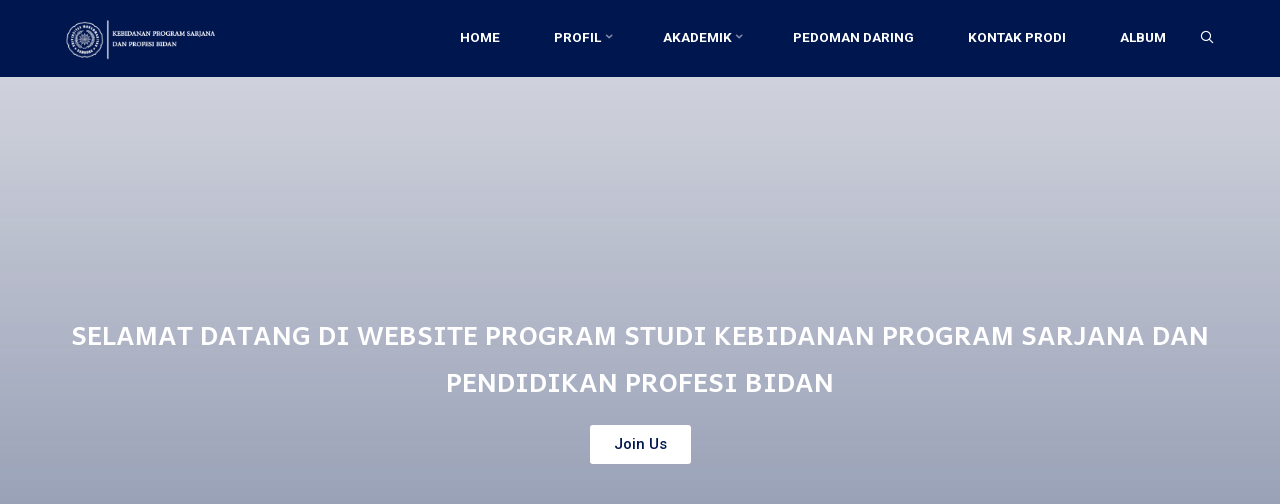

--- FILE ---
content_type: text/html; charset=UTF-8
request_url: https://prodi.unimugo.ac.id/profesibidan/evaluasi-pembelajaran-semester-gasal-tahun-akademik-2020-2021/
body_size: 21395
content:
<!DOCTYPE html>
<html lang="en-US">
<head>
	<!-- Google tag (gtag.js) -->
<script async src="https://www.googletagmanager.com/gtag/js?id=G-DVW5XZJCS4"></script>
<script>
  window.dataLayer = window.dataLayer || [];
  function gtag(){dataLayer.push(arguments);}
  gtag('js', new Date());

  gtag('config', 'G-DVW5XZJCS4');
</script>
	
<meta name="viewport" content="width=device-width, user-scalable=yes, initial-scale=1.0">
<meta http-equiv="X-UA-Compatible" content="IE=edge" /><meta charset="UTF-8">
<link rel="profile" href="https://gmpg.org/xfn/11">
<title>Program Studi S1 Bidan &amp; Profesi Bidan Program Profesi</title>
<meta name='robots' content='max-image-preview:large' />
<link rel='dns-prefetch' href='//fonts.googleapis.com' />
<link rel='dns-prefetch' href='//s.w.org' />
<link rel="alternate" type="application/rss+xml" title="Program Studi S1 Bidan &amp; Profesi Bidan Program Profesi &raquo; Feed" href="https://prodi.unimugo.ac.id/profesibidan/?feed=rss2" />
<link rel="alternate" type="application/rss+xml" title="Program Studi S1 Bidan &amp; Profesi Bidan Program Profesi &raquo; Comments Feed" href="https://prodi.unimugo.ac.id/profesibidan/?feed=comments-rss2" />
<script>
window._wpemojiSettings = {"baseUrl":"https:\/\/s.w.org\/images\/core\/emoji\/13.1.0\/72x72\/","ext":".png","svgUrl":"https:\/\/s.w.org\/images\/core\/emoji\/13.1.0\/svg\/","svgExt":".svg","source":{"concatemoji":"https:\/\/prodi.unimugo.ac.id\/profesibidan\/wp-includes\/js\/wp-emoji-release.min.js?ver=5.9.12"}};
/*! This file is auto-generated */
!function(e,a,t){var n,r,o,i=a.createElement("canvas"),p=i.getContext&&i.getContext("2d");function s(e,t){var a=String.fromCharCode;p.clearRect(0,0,i.width,i.height),p.fillText(a.apply(this,e),0,0);e=i.toDataURL();return p.clearRect(0,0,i.width,i.height),p.fillText(a.apply(this,t),0,0),e===i.toDataURL()}function c(e){var t=a.createElement("script");t.src=e,t.defer=t.type="text/javascript",a.getElementsByTagName("head")[0].appendChild(t)}for(o=Array("flag","emoji"),t.supports={everything:!0,everythingExceptFlag:!0},r=0;r<o.length;r++)t.supports[o[r]]=function(e){if(!p||!p.fillText)return!1;switch(p.textBaseline="top",p.font="600 32px Arial",e){case"flag":return s([127987,65039,8205,9895,65039],[127987,65039,8203,9895,65039])?!1:!s([55356,56826,55356,56819],[55356,56826,8203,55356,56819])&&!s([55356,57332,56128,56423,56128,56418,56128,56421,56128,56430,56128,56423,56128,56447],[55356,57332,8203,56128,56423,8203,56128,56418,8203,56128,56421,8203,56128,56430,8203,56128,56423,8203,56128,56447]);case"emoji":return!s([10084,65039,8205,55357,56613],[10084,65039,8203,55357,56613])}return!1}(o[r]),t.supports.everything=t.supports.everything&&t.supports[o[r]],"flag"!==o[r]&&(t.supports.everythingExceptFlag=t.supports.everythingExceptFlag&&t.supports[o[r]]);t.supports.everythingExceptFlag=t.supports.everythingExceptFlag&&!t.supports.flag,t.DOMReady=!1,t.readyCallback=function(){t.DOMReady=!0},t.supports.everything||(n=function(){t.readyCallback()},a.addEventListener?(a.addEventListener("DOMContentLoaded",n,!1),e.addEventListener("load",n,!1)):(e.attachEvent("onload",n),a.attachEvent("onreadystatechange",function(){"complete"===a.readyState&&t.readyCallback()})),(n=t.source||{}).concatemoji?c(n.concatemoji):n.wpemoji&&n.twemoji&&(c(n.twemoji),c(n.wpemoji)))}(window,document,window._wpemojiSettings);
</script>
<style>
img.wp-smiley,
img.emoji {
	display: inline !important;
	border: none !important;
	box-shadow: none !important;
	height: 1em !important;
	width: 1em !important;
	margin: 0 0.07em !important;
	vertical-align: -0.1em !important;
	background: none !important;
	padding: 0 !important;
}
</style>
	<style id='global-styles-inline-css'>
body{--wp--preset--color--black: #000000;--wp--preset--color--cyan-bluish-gray: #abb8c3;--wp--preset--color--white: #ffffff;--wp--preset--color--pale-pink: #f78da7;--wp--preset--color--vivid-red: #cf2e2e;--wp--preset--color--luminous-vivid-orange: #ff6900;--wp--preset--color--luminous-vivid-amber: #fcb900;--wp--preset--color--light-green-cyan: #7bdcb5;--wp--preset--color--vivid-green-cyan: #00d084;--wp--preset--color--pale-cyan-blue: #8ed1fc;--wp--preset--color--vivid-cyan-blue: #0693e3;--wp--preset--color--vivid-purple: #9b51e0;--wp--preset--color--accent-1: #D41D70;--wp--preset--color--accent-2: #EA695B;--wp--preset--color--headings: #162521;--wp--preset--color--sitetext: #000000;--wp--preset--color--sitebg: #FFFFFF;--wp--preset--gradient--vivid-cyan-blue-to-vivid-purple: linear-gradient(135deg,rgba(6,147,227,1) 0%,rgb(155,81,224) 100%);--wp--preset--gradient--light-green-cyan-to-vivid-green-cyan: linear-gradient(135deg,rgb(122,220,180) 0%,rgb(0,208,130) 100%);--wp--preset--gradient--luminous-vivid-amber-to-luminous-vivid-orange: linear-gradient(135deg,rgba(252,185,0,1) 0%,rgba(255,105,0,1) 100%);--wp--preset--gradient--luminous-vivid-orange-to-vivid-red: linear-gradient(135deg,rgba(255,105,0,1) 0%,rgb(207,46,46) 100%);--wp--preset--gradient--very-light-gray-to-cyan-bluish-gray: linear-gradient(135deg,rgb(238,238,238) 0%,rgb(169,184,195) 100%);--wp--preset--gradient--cool-to-warm-spectrum: linear-gradient(135deg,rgb(74,234,220) 0%,rgb(151,120,209) 20%,rgb(207,42,186) 40%,rgb(238,44,130) 60%,rgb(251,105,98) 80%,rgb(254,248,76) 100%);--wp--preset--gradient--blush-light-purple: linear-gradient(135deg,rgb(255,206,236) 0%,rgb(152,150,240) 100%);--wp--preset--gradient--blush-bordeaux: linear-gradient(135deg,rgb(254,205,165) 0%,rgb(254,45,45) 50%,rgb(107,0,62) 100%);--wp--preset--gradient--luminous-dusk: linear-gradient(135deg,rgb(255,203,112) 0%,rgb(199,81,192) 50%,rgb(65,88,208) 100%);--wp--preset--gradient--pale-ocean: linear-gradient(135deg,rgb(255,245,203) 0%,rgb(182,227,212) 50%,rgb(51,167,181) 100%);--wp--preset--gradient--electric-grass: linear-gradient(135deg,rgb(202,248,128) 0%,rgb(113,206,126) 100%);--wp--preset--gradient--midnight: linear-gradient(135deg,rgb(2,3,129) 0%,rgb(40,116,252) 100%);--wp--preset--duotone--dark-grayscale: url('#wp-duotone-dark-grayscale');--wp--preset--duotone--grayscale: url('#wp-duotone-grayscale');--wp--preset--duotone--purple-yellow: url('#wp-duotone-purple-yellow');--wp--preset--duotone--blue-red: url('#wp-duotone-blue-red');--wp--preset--duotone--midnight: url('#wp-duotone-midnight');--wp--preset--duotone--magenta-yellow: url('#wp-duotone-magenta-yellow');--wp--preset--duotone--purple-green: url('#wp-duotone-purple-green');--wp--preset--duotone--blue-orange: url('#wp-duotone-blue-orange');--wp--preset--font-size--small: 10px;--wp--preset--font-size--medium: 20px;--wp--preset--font-size--large: 25px;--wp--preset--font-size--x-large: 42px;--wp--preset--font-size--normal: 16px;--wp--preset--font-size--larger: 40px;}.has-black-color{color: var(--wp--preset--color--black) !important;}.has-cyan-bluish-gray-color{color: var(--wp--preset--color--cyan-bluish-gray) !important;}.has-white-color{color: var(--wp--preset--color--white) !important;}.has-pale-pink-color{color: var(--wp--preset--color--pale-pink) !important;}.has-vivid-red-color{color: var(--wp--preset--color--vivid-red) !important;}.has-luminous-vivid-orange-color{color: var(--wp--preset--color--luminous-vivid-orange) !important;}.has-luminous-vivid-amber-color{color: var(--wp--preset--color--luminous-vivid-amber) !important;}.has-light-green-cyan-color{color: var(--wp--preset--color--light-green-cyan) !important;}.has-vivid-green-cyan-color{color: var(--wp--preset--color--vivid-green-cyan) !important;}.has-pale-cyan-blue-color{color: var(--wp--preset--color--pale-cyan-blue) !important;}.has-vivid-cyan-blue-color{color: var(--wp--preset--color--vivid-cyan-blue) !important;}.has-vivid-purple-color{color: var(--wp--preset--color--vivid-purple) !important;}.has-black-background-color{background-color: var(--wp--preset--color--black) !important;}.has-cyan-bluish-gray-background-color{background-color: var(--wp--preset--color--cyan-bluish-gray) !important;}.has-white-background-color{background-color: var(--wp--preset--color--white) !important;}.has-pale-pink-background-color{background-color: var(--wp--preset--color--pale-pink) !important;}.has-vivid-red-background-color{background-color: var(--wp--preset--color--vivid-red) !important;}.has-luminous-vivid-orange-background-color{background-color: var(--wp--preset--color--luminous-vivid-orange) !important;}.has-luminous-vivid-amber-background-color{background-color: var(--wp--preset--color--luminous-vivid-amber) !important;}.has-light-green-cyan-background-color{background-color: var(--wp--preset--color--light-green-cyan) !important;}.has-vivid-green-cyan-background-color{background-color: var(--wp--preset--color--vivid-green-cyan) !important;}.has-pale-cyan-blue-background-color{background-color: var(--wp--preset--color--pale-cyan-blue) !important;}.has-vivid-cyan-blue-background-color{background-color: var(--wp--preset--color--vivid-cyan-blue) !important;}.has-vivid-purple-background-color{background-color: var(--wp--preset--color--vivid-purple) !important;}.has-black-border-color{border-color: var(--wp--preset--color--black) !important;}.has-cyan-bluish-gray-border-color{border-color: var(--wp--preset--color--cyan-bluish-gray) !important;}.has-white-border-color{border-color: var(--wp--preset--color--white) !important;}.has-pale-pink-border-color{border-color: var(--wp--preset--color--pale-pink) !important;}.has-vivid-red-border-color{border-color: var(--wp--preset--color--vivid-red) !important;}.has-luminous-vivid-orange-border-color{border-color: var(--wp--preset--color--luminous-vivid-orange) !important;}.has-luminous-vivid-amber-border-color{border-color: var(--wp--preset--color--luminous-vivid-amber) !important;}.has-light-green-cyan-border-color{border-color: var(--wp--preset--color--light-green-cyan) !important;}.has-vivid-green-cyan-border-color{border-color: var(--wp--preset--color--vivid-green-cyan) !important;}.has-pale-cyan-blue-border-color{border-color: var(--wp--preset--color--pale-cyan-blue) !important;}.has-vivid-cyan-blue-border-color{border-color: var(--wp--preset--color--vivid-cyan-blue) !important;}.has-vivid-purple-border-color{border-color: var(--wp--preset--color--vivid-purple) !important;}.has-vivid-cyan-blue-to-vivid-purple-gradient-background{background: var(--wp--preset--gradient--vivid-cyan-blue-to-vivid-purple) !important;}.has-light-green-cyan-to-vivid-green-cyan-gradient-background{background: var(--wp--preset--gradient--light-green-cyan-to-vivid-green-cyan) !important;}.has-luminous-vivid-amber-to-luminous-vivid-orange-gradient-background{background: var(--wp--preset--gradient--luminous-vivid-amber-to-luminous-vivid-orange) !important;}.has-luminous-vivid-orange-to-vivid-red-gradient-background{background: var(--wp--preset--gradient--luminous-vivid-orange-to-vivid-red) !important;}.has-very-light-gray-to-cyan-bluish-gray-gradient-background{background: var(--wp--preset--gradient--very-light-gray-to-cyan-bluish-gray) !important;}.has-cool-to-warm-spectrum-gradient-background{background: var(--wp--preset--gradient--cool-to-warm-spectrum) !important;}.has-blush-light-purple-gradient-background{background: var(--wp--preset--gradient--blush-light-purple) !important;}.has-blush-bordeaux-gradient-background{background: var(--wp--preset--gradient--blush-bordeaux) !important;}.has-luminous-dusk-gradient-background{background: var(--wp--preset--gradient--luminous-dusk) !important;}.has-pale-ocean-gradient-background{background: var(--wp--preset--gradient--pale-ocean) !important;}.has-electric-grass-gradient-background{background: var(--wp--preset--gradient--electric-grass) !important;}.has-midnight-gradient-background{background: var(--wp--preset--gradient--midnight) !important;}.has-small-font-size{font-size: var(--wp--preset--font-size--small) !important;}.has-medium-font-size{font-size: var(--wp--preset--font-size--medium) !important;}.has-large-font-size{font-size: var(--wp--preset--font-size--large) !important;}.has-x-large-font-size{font-size: var(--wp--preset--font-size--x-large) !important;}
</style>
<link rel='stylesheet' id='contact-form-7-css'  href='https://prodi.unimugo.ac.id/profesibidan/wp-content/plugins/contact-form-7/includes/css/styles.css?ver=5.5.6' media='all' />
<link rel='stylesheet' id='templately-editor-css'  href='https://prodi.unimugo.ac.id/profesibidan/wp-content/plugins/templately/assets/css/editor.css?ver=1.3.4' media='all' />
<link rel='stylesheet' id='esotera-themefonts-css'  href='https://prodi.unimugo.ac.id/profesibidan/wp-content/themes/esotera/resources/fonts/fontfaces.css?ver=1.2.5' media='all' />
<link rel='stylesheet' id='esotera-googlefonts-css'  href='//fonts.googleapis.com/css?family=Roboto%3A%7CRoboto%3A700&#038;ver=1.2.5' media='all' />
<link rel='stylesheet' id='esotera-main-css'  href='https://prodi.unimugo.ac.id/profesibidan/wp-content/themes/esotera/style.css?ver=1.2.5' media='all' />
<style id='esotera-main-inline-css'>
 body:not(.esotera-landing-page) #container, #colophon-inside, .footer-inside, #breadcrumbs-container-inside { margin: 0 auto; max-width: 1240px; } body:not(.esotera-landing-page) #container { max-width: calc( 1240px - 4em ); } .site-header-inside { max-width: 1240px; margin: 0 auto; } #primary { width: 320px; } #secondary { width: 320px; } #container.one-column .main { width: 100%; } #container.two-columns-right #secondary { float: right; } #container.two-columns-right .main, .two-columns-right #breadcrumbs { width: calc( 100% - 320px ); float: left; } #container.two-columns-left #primary { float: left; } #container.two-columns-left .main, .two-columns-left #breadcrumbs { width: calc( 100% - 320px ); float: right; } #container.three-columns-right #primary, #container.three-columns-left #primary, #container.three-columns-sided #primary { float: left; } #container.three-columns-right #secondary, #container.three-columns-left #secondary, #container.three-columns-sided #secondary { float: left; } #container.three-columns-right #primary, #container.three-columns-left #secondary { margin-left: 0%; margin-right: 0%; } #container.three-columns-right .main, .three-columns-right #breadcrumbs { width: calc( 100% - 640px ); float: left; } #container.three-columns-left .main, .three-columns-left #breadcrumbs { width: calc( 100% - 640px ); float: right; } #container.three-columns-sided #secondary { float: right; } #container.three-columns-sided .main, .three-columns-sided #breadcrumbs { width: calc( 100% - 640px ); float: right; } .three-columns-sided #breadcrumbs { margin: 0 calc( 0% + 320px ) 0 -1920px; } html { font-family: Times New Roman, Times, serif; font-size: 16px; font-weight: 400; line-height: 1.45; ; } #site-title { font-family: Times New Roman, Times, serif; font-size: 0.9em; font-weight: 700; } #site-text { text-transform: uppercase; } #access ul li a { font-family: Roboto; font-size: 0.85em; font-weight: 700; ; } .widget-title, #comments-title, #reply-title, .related-posts .related-main-title { font-family: Times New Roman, Times, serif; font-size: 1.15em; font-weight: 700; line-height: 2; margin-bottom: 1em; ; } .widget-container { font-family: Times New Roman, Times, serif; font-size: 1em; font-weight: 400; } .widget-container ul li { line-height: 1.8; ; } .entry-title, .main .page-title { font-family: Times New Roman, Times, serif; font-size: 1.35em; font-weight: 700; ; } body:not(.single) .entry-meta > span { font-family: Times New Roman, Times, serif; font-size: 0.8em; font-weight: 300; text-transform: uppercase; } /* single post titles/metas */ .single .entry-title, .singular-title { font-family: Times New Roman, Times, serif; font-size: 1.45em; font-weight: 300; line-height: 1.5; ; } .single .entry-meta > span { font-family: Times New Roman, Times, serif; font-size: 1em; font-weight: 300; ; } h1 { font-size: 2.33em; } h2 { font-size: 2.06em; } h3 { font-size: 1.79em; } h4 { font-size: 1.52em; } h5 { font-size: 1.25em; } h6 { font-size: 0.98em; } h1, h2, h3, h4 { font-family: Times New Roman, Times, serif; font-weight: 700; ; } .lp-staticslider .staticslider-caption-title, .seriousslider-theme .seriousslider-caption-title, .lp-section-title, .lp-text-title { font-family: Times New Roman, Times, serif; } .entry-content h1, .entry-summary h1, .entry-content h2, .entry-summary h2, .entry-content h3, .entry-summary h3, .entry-content h4, .entry-summary h4, .entry-content h5, .entry-summary h5, .entry-content h6, .entry-summary h6 { line-height: 1.2; margin-bottom: 0.5em; } a.continue-reading-link, .lp-block-readmore, .lp-box-readmore, #cryout_ajax_more_trigger, .lp-port-readmore, .comment .reply, a.staticslider-button, .seriousslider-theme .seriousslider-caption-buttons a.seriousslider-button, nav#mobile-menu a, button, input[type="button"], input[type="submit"], input[type="reset"], #nav-fixed a + a, .wp-block-button { font-family: Times New Roman, Times, serif; } .lp-text-title { font-family: Times New Roman, Times, serif; font-weight: 700; } blockquote cite { font-family: Times New Roman, Times, serif; } body { color: #000000; background-color: #e8e9ed; } .lp-staticslider .staticslider-caption-text a { color: #00164f; } #site-header-main, .menu-search-animated .searchform input[type="search"], #access .menu-search-animated .searchform, .site-header-bottom-fixed, .esotera-over-menu .site-header-bottom.header-fixed .site-header-bottom-fixed { background-color: #00164f; } .esotera-over-menu .site-header-bottom-fixed { background: transparent; } .esotera-over-menu .header-fixed.site-header-bottom #site-title a, .esotera-over-menu .header-fixed.site-header-bottom #site-description { color: #D41D70; } .esotera-over-menu #site-title a, .esotera-over-menu #site-description, .esotera-over-menu #access > div > ul > li, .esotera-over-menu #access > div > ul > li > a, .esotera-over-menu .site-header-bottom:not(.header-fixed) #nav-toggle, #breadcrumbs-container span, #breadcrumbs-container a, #breadcrumbs-container i { color: #00164f; } #bmobile #site-title a { color: #D41D70; } .esotera-over-menu .lp-staticslider .staticslider-caption-inside, .esotera-over-menu .seriousslider-theme .seriousslider-caption-inside { } #access > div > ul > li, #access > div > ul > li > a, .esotera-over-menu .header-fixed.site-header-bottom #access > div > ul > li:not([class*='current']), .esotera-over-menu .header-fixed.site-header-bottom #access > div > ul > li:not([class*='current']) > a, .esotera-over-menu .header-fixed.site-header-bottom .top-section-element.widget_cryout_socials a::before, .top-section-element.widget_cryout_socials a::before { color: #ffffff; } .hamburger .hamburger-inner { background-color: #ffffff; } #mobile-menu { color: #ffffff; } .esotera-over-menu .site-header-bottom:not(.header-fixed) .hamburger .hamburger-inner { background-color: #00164f; } .esotera-over-menu .header-fixed.site-header-bottom .top-section-element.widget_cryout_socials a:hover::before, .top-section-element.widget_cryout_socials a:hover::before { color: #00164f; } #access ul.sub-menu li a, #access ul.children li a, .site-header-top { color: #FFFFFF; background-color: #191716; } .topmenu ul li a { color: #FFFFFF; } #access ul.sub-menu li a:hover, #access ul.children li a:hover { color: #D41D70; } #access > div > ul > li.current_page_item > a, #access > div > ul > li.current-menu-item > a, #access > div > ul > li.current_page_ancestor > a, #access > div > ul > li.current-menu-ancestor > a, .esotera-over-menu .header-fixed.site-header-bottom #access > div > ul > li > a { color: #ffffff; } #access ul.children > li.current_page_item > a, #access ul.sub-menu > li.current-menu-item > a, #access ul.children > li.current_page_ancestor > a, #access ul.sub-menu > li.current-menu-ancestor > a { opacity: 0.95; } #access > div > ul ul > li a:not(:only-child)::after { border-left-color: #191716; } #access > div > ul > li > ul::before { border-bottom-color: #191716; } .searchform .searchsubmit { color: #000000; } #access ul li.special1 > a { background-color: #0f255e; } #access ul li.special2 > a { background-color: #ffffff; color: #00164f; } #access ul li.accent1 > a { background-color: #D41D70; color: #00164f; } #access ul li.accent2 > a { background-color: #EA695B; color: #00164f; } #access ul li.accent1 > a:hover, #access ul li.accent2 > a:hover { color: #00164f; } #access > div > ul > li.accent1 > a > span::before, #access > div > ul > li.accent2 > a > span::before { background-color: #00164f; } body:not(.esotera-landing-page) article.hentry, body:not(.esotera-landing-page) .main, body.esotera-boxed-layout:not(.esotera-landing-page) #container { background-color: #FFFFFF; } .pagination a, .pagination span { background-color: #f3f3f3; } .pagination a:not(.prev):not(.next):hover { background-color: #D41D70; color: #FFFFFF; } #header-overlay, .lp-staticslider::after, .seriousslider-theme::after { background-color: #D41D70; background: -webkit-linear-gradient( 0deg, #D41D70 25%, #EA695B 75%); background: linear-gradient( 90deg, #D41D70 25%, #EA695B 75%); opacity: 0.85; } .lp-staticslider .staticslider-caption-inside, .seriousslider-theme .seriousslider-caption-inside { color: #FFFFFF; } #colophon, #footer { background-color: #191716; color: #AFAFAF; } .post-thumbnail-container .featured-image-overlay::before { background: -webkit-gradient(linear, left top, left bottom, from(#000), to(#EA695B)); background: linear-gradient(to bottom, #000, #EA695B); } .post-thumbnail-container .featured-image-overlay::after { background-color: #D41D70; background: -webkit-gradient(linear, left top, left bottom, from(#D41D70), to(#EA695B)); background: linear-gradient(to bottom, #EA695B, #D41D70); } body:not(.esotera-magazine-one) .main #content-masonry .post-thumbnail-container + .entry-after-image { background-color: #FFFFFF; } .main #content-masonry .post-thumbnail-container:hover + .entry-after-image .entry-title a { color: #D41D70; } @media (max-width: 720px) { .esotera-magazine-one .main #content-masonry .post-thumbnail-container + .entry-after-image { background-color: #FFFFFF; } } .entry-title a:active, .entry-title a:hover { color: #D41D70; } span.entry-format { color: #D41D70; } .main #content-masonry .format-link .entry-content a { background-color: #D41D70; color: #FFFFFF; } .main #content-masonry .format-link::after { color: #FFFFFF; } .cryout article.hentry.format-image, .cryout article.hentry.format-audio, .cryout article.hentry.format-video { background-color: #f5f5f5; } .format-aside, .format-quote { border-color: #dedede; } .single .author-info { border-color: #eeeeee; } .entry-content h5, .entry-content h6, .lp-text-content h5, .lp-text-content h6 { color: #EA695B; } .entry-content blockquote::before, .entry-content blockquote::after { color: rgba(0,0,0,0.2); } .entry-content h1, .entry-content h2, .entry-content h3, .entry-content h4, .lp-text-content h1, .lp-text-content h2, .lp-text-content h3, .lp-text-content h4 { color: #162521; } .entry-title, .page-title { color: #162521; } a { color: #D41D70; } a:hover, .entry-meta span a:hover, .comments-link a { color: #EA695B; } .comments-link a:hover { color: #D41D70; } .socials a { background: #AFAFAF; } .socials a::before, .socials a::after { color: #191716; } .site-header-top .socials a { background: #FFFFFF; } .site-header-top .socials a::before, .site-header-top .socials a::after { color: #191716; } .esotera-normalizedtags #content .tagcloud a { color: #FFFFFF; background-color: #D41D70; } .esotera-normalizedtags #content .tagcloud a:hover { background-color: #EA695B; } #nav-fixed i { background-color: #dbdbdb; } #nav-fixed .nav-next:hover i, #nav-fixed .nav-previous:hover i { background-color: #EA695B; } #nav-fixed a:hover + a, #nav-fixed a + a:hover { background-color: rgba(234,105,91,1); } #nav-fixed i, #nav-fixed span { color: #FFFFFF; } a#toTop::before { color: #D41D70; } a#toTop::after { color: #EA695B; } @media (max-width: 800px) { .cryout #footer-bottom .footer-inside { padding-top: 2.5em; } .cryout .footer-inside a#toTop {background-color: #D41D70; color: #e8e9ed;} .cryout .footer-inside a#toTop:hover { opacity: 0.8;} } .lp-box-readmore::before { background-color: #D41D70; background-image: -webkit-linear-gradient(to right,#D41D70,#EA695B,#D41D70,#EA695B); background-image: linear-gradient(to right,#D41D70,#EA695B,#D41D70,#EA695B); } .lp-box-readmore, .lp-box-readmore:hover { color: #FFFFFF; } .entry-meta .icon-metas:before { color: #000000; } .esotera-caption-one .main .wp-caption .wp-caption-text { border-bottom-color: #eeeeee; } .esotera-caption-two .main .wp-caption .wp-caption-text { background-color: #f5f5f5; } .esotera-image-one .entry-content img[class*="align"], .esotera-image-one .entry-summary img[class*="align"], .esotera-image-two .entry-content img[class*='align'], .esotera-image-two .entry-summary img[class*='align'] { border-color: #eeeeee; } .esotera-image-five .entry-content img[class*='align'], .esotera-image-five .entry-summary img[class*='align'] { border-color: #D41D70; } /* diffs */ span.edit-link a.post-edit-link, span.edit-link a.post-edit-link:hover, span.edit-link .icon-edit:before { color: #000000; } .searchform { border-color: #ebebeb; } .entry-meta span, .entry-meta a, .entry-utility span, .entry-utility a, .entry-meta time, #breadcrumbs-nav { color: #000000; } .footermenu ul li span.sep { color: #D41D70; } .entry-meta a::after, .entry-utility a::after { background: #EA695B; } .footermenu ul li a:hover { color: #D41D70; } .footermenu ul li a::after { background: #D41D70; } span.entry-sticky { background-color: #D41D70; color: #FFFFFF; } #commentform { } code, #nav-below .nav-previous a:before, #nav-below .nav-next a:before { background-color: #eeeeee; } pre, .comment-author { border-color: #eeeeee; } .commentlist .comment-body, .commentlist .pingback { background-color: #f5f5f5; } .commentlist img.avatar { background-color: #FFFFFF; } .comment-meta a { color: #000000; } .commentlist .reply a { color: #000000; } .commentlist .reply a:hover { color: #D41D70; } select, input[type], textarea { color: #000000; border-color: #e9e9e9; } .searchform input[type="search"], .searchform input[type="search"]:hover, .searchform input[type="search"]:focus { background-color: #FFFFFF; } #content .searchform input[type="search"] { border-color: #e9e9e9; } #content .searchform:hover input[type="search"] { border-color: #EA695B; } #content .searchform input[type="search"]:focus { border-color: #D41D70; } input[type]:hover, textarea:hover, select:hover, input[type]:focus, textarea:focus, select:focus { border-color: #dcdcdc; } button, input[type="button"], input[type="submit"], input[type="reset"], .entry-meta .author-avatar { background-color: #D41D70; background-image: -webkit-linear-gradient(to right,#D41D70,#EA695B,#D41D70,#EA695B); background-image: linear-gradient(to right,#D41D70,#EA695B,#D41D70,#EA695B); color: #FFFFFF; } button:hover, input[type="button"]:hover, input[type="submit"]:hover, input[type="reset"]:hover { background-color: #EA695B; } .comment-form-comment, .comment-form-author, .comment-form-email, .comment-form-url, [class*='comment-form-'] input:hover, [class*='comment-form-'] input:focus, .comment-form-comment textarea:hover, .comment-form-comment textarea:focus { border-color: #f5f5f5; background: #f5f5f5; } .comment-form-author input, .comment-form-email input, .comment-form-url input, .comment-form-comment textarea { background-color: #FFFFFF; } hr { background-color: #f0f0f0; } .cryout-preloader-inside .bounce1 { border-top-color: #D41D70; } .cryout-preloader-inside .bounce2 { border-top-color: #EA695B; } /* gutenberg */ .wp-block-image.alignwide { margin-left: calc( ( 0% + 4em ) * -1 ); margin-right: calc( ( 0% + 4em ) * -1 ); } .wp-block-image.alignwide img { width: calc( 100% + 8em ); max-width: calc( 100% + 8em ); } .has-accent-1-color, .has-accent-1-color:hover { color: #D41D70; } .has-accent-2-color, .has-accent-2-color:hover { color: #EA695B; } .has-headings-color, .has-headings-color:hover { color: #162521; } .has-sitetext-color, .has-sitetext-color:hover { color: #000000; } .has-sitebg-color, .has-sitebg-color:hover { color: #FFFFFF; } .has-accent-1-background-color { background-color: #D41D70; } .has-accent-2-background-color { background-color: #EA695B; } .has-headings-background-color { background-color: #162521; } .has-sitetext-background-color { background-color: #000000; } .has-sitebg-background-color { background-color: #FFFFFF; } .has-small-font-size { font-size: 13px; } .has-regular-font-size { font-size: 16px; } .has-large-font-size { font-size: 19px; } .has-larger-font-size { font-size: 23px; } .has-huge-font-size { font-size: 23px; } /* woocommerce */ .woocommerce-thumbnail-container .woocommerce-buttons-container a, .woocommerce-page #respond input#submit.alt, .woocommerce a.button.alt, .woocommerce-page button.button.alt, .woocommerce input.button.alt, .woocommerce #respond input#submit, .woocommerce a.button, .woocommerce button.button, .woocommerce input.button { font-family: Times New Roman, Times, serif; } .woocommerce ul.products li.product .woocommerce-loop-category__title, .woocommerce ul.products li.product .woocommerce-loop-product__title, .woocommerce ul.products li.product h3, .woocommerce div.product .product_title, .woocommerce .woocommerce-tabs h2 { font-family: Times New Roman, Times, serif; } .woocommerce ul.products li.product .woocommerce-loop-category__title, .woocommerce ul.products li.product .woocommerce-loop-product__title, .woocommerce ul.products li.product h3, .woocommerce .star-rating { color: #EA695B; } .woocommerce-page #respond input#submit.alt, .woocommerce a.button.alt, .woocommerce-page button.button.alt, .woocommerce input.button.alt, .woocommerce #respond input#submit, .woocommerce a.button, .woocommerce button.button, .woocommerce input.button { background-color: #D41D70; color: #FFFFFF; line-height: 1.45; } .woocommerce #respond input#submit:hover, .woocommerce a.button:hover, .woocommerce button.button:hover, .woocommerce input.button:hover { background-color: #ea695b; color: #FFFFFF; } .woocommerce-page #respond input#submit.alt, .woocommerce a.button.alt, .woocommerce-page button.button.alt, .woocommerce input.button.alt { background-color: #D41D70; background-image: -webkit-linear-gradient(to right,#D41D70,#EA695B,#D41D70,#EA695B); background-image: linear-gradient(to right,#D41D70,#EA695B,#D41D70,#EA695B); color: #FFFFFF; line-height: 1.45; } .woocommerce-page #respond input#submit.alt:hover, .woocommerce a.button.alt:hover, .woocommerce-page button.button.alt:hover, .woocommerce input.button.alt:hover { background-color: #ff8b7d; color: #FFFFFF; } .woocommerce div.product .woocommerce-tabs ul.tabs li.active { border-bottom-color: #FFFFFF; } .woocommerce #respond input#submit.alt.disabled, .woocommerce #respond input#submit.alt.disabled:hover, .woocommerce #respond input#submit.alt:disabled, .woocommerce #respond input#submit.alt:disabled:hover, .woocommerce #respond input#submit.alt[disabled]:disabled, .woocommerce #respond input#submit.alt[disabled]:disabled:hover, .woocommerce a.button.alt.disabled, .woocommerce a.button.alt.disabled:hover, .woocommerce a.button.alt:disabled, .woocommerce a.button.alt:disabled:hover, .woocommerce a.button.alt[disabled]:disabled, .woocommerce a.button.alt[disabled]:disabled:hover, .woocommerce button.button.alt.disabled, .woocommerce button.button.alt.disabled:hover, .woocommerce button.button.alt:disabled, .woocommerce button.button.alt:disabled:hover, .woocommerce button.button.alt[disabled]:disabled, .woocommerce button.button.alt[disabled]:disabled:hover, .woocommerce input.button.alt.disabled, .woocommerce input.button.alt.disabled:hover, .woocommerce input.button.alt:disabled, .woocommerce input.button.alt:disabled:hover, .woocommerce input.button.alt[disabled]:disabled, .woocommerce input.button.alt[disabled]:disabled:hover { background-color: #EA695B; } .woocommerce div.product .product_title, .woocommerce ul.products li.product .price, .woocommerce div.product p.price, .woocommerce div.product span.price { color: #ea695b} .woocommerce .quantity .qty { background-color: #eeeeee; } .woocommerce-checkout #payment { background: #f5f5f5; } .woocommerce .widget_price_filter .ui-slider .ui-slider-handle { background: #ea695b; } .woocommerce div.product .products > h2, .woocommerce .cart-collaterals h2 { font-family: Times New Roman, Times, serif; font-size: 1.15em; font-weight: 700; line-height: 2; ; } .woocommerce div.product .products > h2::after, .woocommerce .cart-collaterals h2::after { background-color: #D41D70 ; background: -webkit-linear-gradient(to right,#D41D70,#EA695B); background: linear-gradient(to right,#D41D70,#EA695B); } /* mobile menu */ nav#mobile-menu { background-color: #00164f; } #mobile-nav .searchform input[type="search"] { background-color: #112760} nav#mobile-menu ul li.menu-burger { background-color: #081e57} .main .entry-content, .main .entry-summary { text-align: justify; } .main p, .main ul, .main ol, .main dd, .main pre, .main hr { margin-bottom: 2em; } .main .entry-content p { text-indent: 0em; } .main a.post-featured-image { background-position: center center; } #header-widget-area { width: 33%; right: 10px; } .esotera-stripped-table .main thead th, .esotera-bordered-table .main thead th, .esotera-stripped-table .main td, .esotera-stripped-table .main th, .esotera-bordered-table .main th, .esotera-bordered-table .main td { border-color: #e9e9e9; } .esotera-clean-table .main th, .esotera-stripped-table .main tr:nth-child(even) td, .esotera-stripped-table .main tr:nth-child(even) th { background-color: #f8f8f8; } .esotera-cropped-featured .main .post-thumbnail-container { height: 300px; } .esotera-responsive-featured .main .post-thumbnail-container { max-height: 300px; height: auto; } article.hentry .article-inner, #content-masonry article.hentry .article-inner { padding: 0%; } .site-header-bottom { height:76px; } .site-header-bottom .site-header-inside { height:75px; } .menu-search-animated, .hamburger, #sheader-container, .identity, #nav-toggle { height: 75px; line-height: 75px; } #access div > ul > li > a, #access ul li[class*="icon"]::before { line-height:75px; } #branding { height: 75px; } .esotera-responsive-headerimage #masthead #header-image-main-inside { max-height: 60px; } .esotera-cropped-headerimage #masthead #header-image-main-inside { height: 60px; } .esotera-cropped-headerimage #container:not(.esotera-landing-page) .main { margin-top: -9px; } .esotera-cropped-headerimage #breadcrumbs-container { top: -9px; } .esotera-responsive-headerimage #container:not(.esotera-landing-page) .main { margin-top: -200px; } .esotera-responsive-headerimage #breadcrumbs-container { top: -200px; } #site-text { display: none; } .esotera-landing-page .lp-blocks-inside, .esotera-landing-page .lp-boxes-inside, .esotera-landing-page .lp-text-inside, .esotera-landing-page .lp-posts-inside, .esotera-landing-page .lp-page-inside, .esotera-landing-page .lp-section-header, .esotera-landing-page .content-widget { max-width: 1240px; } .lp-staticslider .staticslider-caption, .seriousslider.seriousslider-theme .seriousslider-caption { max-width: 1240px; } .esotera-landing-page .content-widget { margin: 0 auto; } a.staticslider-button:nth-child(2n+1), .seriousslider-theme .seriousslider-caption-buttons a:nth-child(2n+1) { color: #FFFFFF; background: transparent; } a.staticslider-button:nth-child(2n), .seriousslider-theme .seriousslider-caption-buttons a:nth-child(2n) { color: #D41D70; border-color: #FFFFFF; background-color: #FFFFFF; } .lp-section-header .lp-section-title::after, .main .lp-text-title::after, .widget-title::after, #comments-title::after, #reply-title::after, .related-posts .related-main-title::after { background-color: #D41D70; background: -webkit-linear-gradient(to right,#D41D70,#EA695B); background: linear-gradient(to right,#D41D70,#EA695B); } .lp-section-desc { color: #000000; } .lp-blocks { background-color: #F9F7F5; } .lp-boxes { background-color: #F2EFEC; } .lp-text { background-color: #FFFFFF; } #lp-posts, #lp-page { background-color: #FFFFFF; } body .lp-block { border-color: #e3e3e3; } .lp-block i[class^=blicon]::before { color: #D41D70; } .lp-block .lp-block-title { color: #D41D70; } .lp-block:hover .lp-block-title { color: #EA695B; } .lp-blocks1 .lp-block i[class^=blicon] +i[class^=blicon]::before { color: #EA695B; } .lp-block-readmore { color: #000000; } .lp-block-readmore:hover { color: #D41D70; } .lp-text-title { color: #EA695B; } .lp-text-image + .lp-text-card { background-color: #FFFFFF; } .lp-text-image + .lp-text-card::before { background-color: #D41D70; } .lp-box, .lp-boxes-animated .lp-box-content, .lp-boxes-static .lp-box-content::before { background-color: #FFFFFF; } .lp-boxes-static .box-overlay { background-color: #D41D70; background: -webkit-linear-gradient(to right,#D41D70,#EA695B); background: linear-gradient(to right,#D41D70,#EA695B); } .lp-boxes-static .lp-box:nth-child(odd) .box-overlay { background-color: #EA695B; background: -webkit-linear-gradient(to right,#EA695B,#D41D70); background: linear-gradient(to right,#EA695B,#D41D70); } .lp-box-title { color: #162521; } .lp-box-title:hover { color: #D41D70; } .lp-boxes-1 .lp-box .lp-box-image { height: 450px; } .lp-boxes-animated .box-overlay { background-color: #D41D70; } .lp-boxes-animated .lp-box:nth-child(odd) .box-overlay { background-color: #EA695B; } .lp-boxes-static .lp-box-imagelink { background-color: rgba(212,29,112,0.1); } #cryout_ajax_more_trigger, .lp-port-readmore { color: #EA695B; } .lpbox-rnd1 { background-color: #bbb8b5; } .lpbox-rnd2 { background-color: #b6b3b0; } .lpbox-rnd3 { background-color: #b1aeab; } .lpbox-rnd4 { background-color: #aca9a6; } .lpbox-rnd5 { background-color: #a7a4a1; } .lpbox-rnd6 { background-color: #a29f9c; } .lpbox-rnd7 { background-color: #9d9a97; } .lpbox-rnd8 { background-color: #989592; } 
</style>
<link rel='stylesheet' id='elementor-icons-css'  href='https://prodi.unimugo.ac.id/profesibidan/wp-content/plugins/elementor/assets/lib/eicons/css/elementor-icons.min.css?ver=5.15.0' media='all' />
<link rel='stylesheet' id='elementor-frontend-css'  href='https://prodi.unimugo.ac.id/profesibidan/wp-content/plugins/elementor/assets/css/frontend-lite.min.css?ver=3.6.2' media='all' />
<link rel='stylesheet' id='elementor-post-335-css'  href='https://prodi.unimugo.ac.id/profesibidan/wp-content/uploads/elementor/css/post-335.css?ver=1652417900' media='all' />
<link rel='stylesheet' id='elementor-pro-css'  href='https://prodi.unimugo.ac.id/profesibidan/wp-content/plugins/elementor-pro%203.6.4/assets/css/frontend-lite.min.css?ver=3.6.4' media='all' />
<link rel='stylesheet' id='elementor-global-css'  href='https://prodi.unimugo.ac.id/profesibidan/wp-content/uploads/elementor/css/global.css?ver=1652418674' media='all' />
<link rel='stylesheet' id='elementor-post-340-css'  href='https://prodi.unimugo.ac.id/profesibidan/wp-content/uploads/elementor/css/post-340.css?ver=1699256588' media='all' />
<link rel='stylesheet' id='wps-visitor-style-css'  href='https://prodi.unimugo.ac.id/profesibidan/wp-content/plugins/wps-visitor-counter/styles/css/default.css?ver=2' media='all' />
<link rel='stylesheet' id='google-fonts-1-css'  href='https://fonts.googleapis.com/css?family=Roboto%3A100%2C100italic%2C200%2C200italic%2C300%2C300italic%2C400%2C400italic%2C500%2C500italic%2C600%2C600italic%2C700%2C700italic%2C800%2C800italic%2C900%2C900italic%7CRoboto+Slab%3A100%2C100italic%2C200%2C200italic%2C300%2C300italic%2C400%2C400italic%2C500%2C500italic%2C600%2C600italic%2C700%2C700italic%2C800%2C800italic%2C900%2C900italic%7CAndika+New+Basic%3A100%2C100italic%2C200%2C200italic%2C300%2C300italic%2C400%2C400italic%2C500%2C500italic%2C600%2C600italic%2C700%2C700italic%2C800%2C800italic%2C900%2C900italic%7CLora%3A100%2C100italic%2C200%2C200italic%2C300%2C300italic%2C400%2C400italic%2C500%2C500italic%2C600%2C600italic%2C700%2C700italic%2C800%2C800italic%2C900%2C900italic%7CPoppins%3A100%2C100italic%2C200%2C200italic%2C300%2C300italic%2C400%2C400italic%2C500%2C500italic%2C600%2C600italic%2C700%2C700italic%2C800%2C800italic%2C900%2C900italic%7CMontserrat%3A100%2C100italic%2C200%2C200italic%2C300%2C300italic%2C400%2C400italic%2C500%2C500italic%2C600%2C600italic%2C700%2C700italic%2C800%2C800italic%2C900%2C900italic&#038;display=auto&#038;ver=5.9.12' media='all' />
<link rel='stylesheet' id='elementor-icons-shared-0-css'  href='https://prodi.unimugo.ac.id/profesibidan/wp-content/plugins/elementor/assets/lib/font-awesome/css/fontawesome.min.css?ver=5.15.3' media='all' />
<link rel='stylesheet' id='elementor-icons-fa-solid-css'  href='https://prodi.unimugo.ac.id/profesibidan/wp-content/plugins/elementor/assets/lib/font-awesome/css/solid.min.css?ver=5.15.3' media='all' />
<script src='https://prodi.unimugo.ac.id/profesibidan/wp-includes/js/jquery/jquery.min.js?ver=3.6.0' id='jquery-core-js'></script>
<script src='https://prodi.unimugo.ac.id/profesibidan/wp-includes/js/jquery/jquery-migrate.min.js?ver=3.3.2' id='jquery-migrate-js'></script>
<!--[if lt IE 9]>
<script src='https://prodi.unimugo.ac.id/profesibidan/wp-content/themes/esotera/resources/js/html5shiv.min.js?ver=1.2.5' id='esotera-html5shiv-js'></script>
<![endif]-->
<script id='wps-js-extra'>
var wpspagevisit = {"ajaxurl":"https:\/\/prodi.unimugo.ac.id\/profesibidan\/wp-admin\/admin-ajax.php","ajax_nonce":"9598912bc3"};
</script>
<script src='https://prodi.unimugo.ac.id/profesibidan/wp-content/plugins/wps-visitor-counter/styles/js/custom.js?ver=1' id='wps-js'></script>
<link rel="https://api.w.org/" href="https://prodi.unimugo.ac.id/profesibidan/index.php?rest_route=/" /><link rel="alternate" type="application/json" href="https://prodi.unimugo.ac.id/profesibidan/index.php?rest_route=/wp/v2/pages/340" /><link rel="EditURI" type="application/rsd+xml" title="RSD" href="https://prodi.unimugo.ac.id/profesibidan/xmlrpc.php?rsd" />
<link rel="wlwmanifest" type="application/wlwmanifest+xml" href="https://prodi.unimugo.ac.id/profesibidan/wp-includes/wlwmanifest.xml" /> 
<meta name="generator" content="WordPress 5.9.12" />
<link rel="canonical" href="https://prodi.unimugo.ac.id/profesibidan/" />
<link rel='shortlink' href='https://prodi.unimugo.ac.id/profesibidan/' />
<link rel="alternate" type="application/json+oembed" href="https://prodi.unimugo.ac.id/profesibidan/index.php?rest_route=%2Foembed%2F1.0%2Fembed&#038;url=https%3A%2F%2Fprodi.unimugo.ac.id%2Fprofesibidan%2F" />
<link rel="alternate" type="text/xml+oembed" href="https://prodi.unimugo.ac.id/profesibidan/index.php?rest_route=%2Foembed%2F1.0%2Fembed&#038;url=https%3A%2F%2Fprodi.unimugo.ac.id%2Fprofesibidan%2F&#038;format=xml" />
<noscript><style>.cryout .cryout-preloader { display: none; }.cryout img[loading="lazy"] { opacity: 1; }</style></noscript>
<link rel="icon" href="https://prodi.unimugo.ac.id/profesibidan/wp-content/uploads/2022/03/cropped-MASTER-LOGO-unimugo-2020-color-1-e1647660813944-100x100.png" sizes="32x32" />
<link rel="icon" href="https://prodi.unimugo.ac.id/profesibidan/wp-content/uploads/2022/03/cropped-MASTER-LOGO-unimugo-2020-color-1-e1647660915171.png" sizes="192x192" />
<link rel="apple-touch-icon" href="https://prodi.unimugo.ac.id/profesibidan/wp-content/uploads/2022/03/cropped-MASTER-LOGO-unimugo-2020-color-1-e1647660915171.png" />
<meta name="msapplication-TileImage" content="https://prodi.unimugo.ac.id/profesibidan/wp-content/uploads/2022/03/cropped-MASTER-LOGO-unimugo-2020-color-1-e1647660915171.png" />
		<style id="wp-custom-css">
			.footer-inside{
	display: none;
}
footer{
	font-family: 'Libre Franklin',
		sans-serif;
  width: 100%;
  padding-left: 10px;
  line-height: 50px;
  background: #00164f;
  color: #fff;
}
h1.entry-title {
    text-align:justify;
}		</style>
		</head>

<body class="home page-template page-template-elementor_header_footer page page-id-340 wp-custom-logo wp-embed-responsive esotera-landing-page esotera-image-none esotera-caption-one esotera-totop-normal esotera-stripped-table esotera-fixed-menu esotera-menu-right esotera-topsection-normal esotera-cropped-headerimage esotera-responsive-featured esotera-magazine-one esotera-magazine-layout esotera-comment-placeholder esotera-comment-icons esotera-normalizedtags esotera-lazy-noanimation esotera-article-animation-fade elementor-default elementor-template-full-width elementor-kit-335 elementor-page elementor-page-340" itemscope itemtype="http://schema.org/WebPage">
			<a class="skip-link screen-reader-text" href="#main" title="Skip to content"> Skip to content </a>
	<svg xmlns="http://www.w3.org/2000/svg" viewBox="0 0 0 0" width="0" height="0" focusable="false" role="none" style="visibility: hidden; position: absolute; left: -9999px; overflow: hidden;" ><defs><filter id="wp-duotone-dark-grayscale"><feColorMatrix color-interpolation-filters="sRGB" type="matrix" values=" .299 .587 .114 0 0 .299 .587 .114 0 0 .299 .587 .114 0 0 .299 .587 .114 0 0 " /><feComponentTransfer color-interpolation-filters="sRGB" ><feFuncR type="table" tableValues="0 0.49803921568627" /><feFuncG type="table" tableValues="0 0.49803921568627" /><feFuncB type="table" tableValues="0 0.49803921568627" /><feFuncA type="table" tableValues="1 1" /></feComponentTransfer><feComposite in2="SourceGraphic" operator="in" /></filter></defs></svg><svg xmlns="http://www.w3.org/2000/svg" viewBox="0 0 0 0" width="0" height="0" focusable="false" role="none" style="visibility: hidden; position: absolute; left: -9999px; overflow: hidden;" ><defs><filter id="wp-duotone-grayscale"><feColorMatrix color-interpolation-filters="sRGB" type="matrix" values=" .299 .587 .114 0 0 .299 .587 .114 0 0 .299 .587 .114 0 0 .299 .587 .114 0 0 " /><feComponentTransfer color-interpolation-filters="sRGB" ><feFuncR type="table" tableValues="0 1" /><feFuncG type="table" tableValues="0 1" /><feFuncB type="table" tableValues="0 1" /><feFuncA type="table" tableValues="1 1" /></feComponentTransfer><feComposite in2="SourceGraphic" operator="in" /></filter></defs></svg><svg xmlns="http://www.w3.org/2000/svg" viewBox="0 0 0 0" width="0" height="0" focusable="false" role="none" style="visibility: hidden; position: absolute; left: -9999px; overflow: hidden;" ><defs><filter id="wp-duotone-purple-yellow"><feColorMatrix color-interpolation-filters="sRGB" type="matrix" values=" .299 .587 .114 0 0 .299 .587 .114 0 0 .299 .587 .114 0 0 .299 .587 .114 0 0 " /><feComponentTransfer color-interpolation-filters="sRGB" ><feFuncR type="table" tableValues="0.54901960784314 0.98823529411765" /><feFuncG type="table" tableValues="0 1" /><feFuncB type="table" tableValues="0.71764705882353 0.25490196078431" /><feFuncA type="table" tableValues="1 1" /></feComponentTransfer><feComposite in2="SourceGraphic" operator="in" /></filter></defs></svg><svg xmlns="http://www.w3.org/2000/svg" viewBox="0 0 0 0" width="0" height="0" focusable="false" role="none" style="visibility: hidden; position: absolute; left: -9999px; overflow: hidden;" ><defs><filter id="wp-duotone-blue-red"><feColorMatrix color-interpolation-filters="sRGB" type="matrix" values=" .299 .587 .114 0 0 .299 .587 .114 0 0 .299 .587 .114 0 0 .299 .587 .114 0 0 " /><feComponentTransfer color-interpolation-filters="sRGB" ><feFuncR type="table" tableValues="0 1" /><feFuncG type="table" tableValues="0 0.27843137254902" /><feFuncB type="table" tableValues="0.5921568627451 0.27843137254902" /><feFuncA type="table" tableValues="1 1" /></feComponentTransfer><feComposite in2="SourceGraphic" operator="in" /></filter></defs></svg><svg xmlns="http://www.w3.org/2000/svg" viewBox="0 0 0 0" width="0" height="0" focusable="false" role="none" style="visibility: hidden; position: absolute; left: -9999px; overflow: hidden;" ><defs><filter id="wp-duotone-midnight"><feColorMatrix color-interpolation-filters="sRGB" type="matrix" values=" .299 .587 .114 0 0 .299 .587 .114 0 0 .299 .587 .114 0 0 .299 .587 .114 0 0 " /><feComponentTransfer color-interpolation-filters="sRGB" ><feFuncR type="table" tableValues="0 0" /><feFuncG type="table" tableValues="0 0.64705882352941" /><feFuncB type="table" tableValues="0 1" /><feFuncA type="table" tableValues="1 1" /></feComponentTransfer><feComposite in2="SourceGraphic" operator="in" /></filter></defs></svg><svg xmlns="http://www.w3.org/2000/svg" viewBox="0 0 0 0" width="0" height="0" focusable="false" role="none" style="visibility: hidden; position: absolute; left: -9999px; overflow: hidden;" ><defs><filter id="wp-duotone-magenta-yellow"><feColorMatrix color-interpolation-filters="sRGB" type="matrix" values=" .299 .587 .114 0 0 .299 .587 .114 0 0 .299 .587 .114 0 0 .299 .587 .114 0 0 " /><feComponentTransfer color-interpolation-filters="sRGB" ><feFuncR type="table" tableValues="0.78039215686275 1" /><feFuncG type="table" tableValues="0 0.94901960784314" /><feFuncB type="table" tableValues="0.35294117647059 0.47058823529412" /><feFuncA type="table" tableValues="1 1" /></feComponentTransfer><feComposite in2="SourceGraphic" operator="in" /></filter></defs></svg><svg xmlns="http://www.w3.org/2000/svg" viewBox="0 0 0 0" width="0" height="0" focusable="false" role="none" style="visibility: hidden; position: absolute; left: -9999px; overflow: hidden;" ><defs><filter id="wp-duotone-purple-green"><feColorMatrix color-interpolation-filters="sRGB" type="matrix" values=" .299 .587 .114 0 0 .299 .587 .114 0 0 .299 .587 .114 0 0 .299 .587 .114 0 0 " /><feComponentTransfer color-interpolation-filters="sRGB" ><feFuncR type="table" tableValues="0.65098039215686 0.40392156862745" /><feFuncG type="table" tableValues="0 1" /><feFuncB type="table" tableValues="0.44705882352941 0.4" /><feFuncA type="table" tableValues="1 1" /></feComponentTransfer><feComposite in2="SourceGraphic" operator="in" /></filter></defs></svg><svg xmlns="http://www.w3.org/2000/svg" viewBox="0 0 0 0" width="0" height="0" focusable="false" role="none" style="visibility: hidden; position: absolute; left: -9999px; overflow: hidden;" ><defs><filter id="wp-duotone-blue-orange"><feColorMatrix color-interpolation-filters="sRGB" type="matrix" values=" .299 .587 .114 0 0 .299 .587 .114 0 0 .299 .587 .114 0 0 .299 .587 .114 0 0 " /><feComponentTransfer color-interpolation-filters="sRGB" ><feFuncR type="table" tableValues="0.098039215686275 1" /><feFuncG type="table" tableValues="0 0.66274509803922" /><feFuncB type="table" tableValues="0.84705882352941 0.41960784313725" /><feFuncA type="table" tableValues="1 1" /></feComponentTransfer><feComposite in2="SourceGraphic" operator="in" /></filter></defs></svg>			<div class="cryout-preloader">
			<div class="cryout-preloader-inside">
				<div class="bounce1"></div>
				<div class="bounce2"></div>
			</div>
		</div>
		<div id="site-wrapper">

	<header id="masthead" class="cryout"  itemscope itemtype="http://schema.org/WPHeader">

		<div id="site-header-main">

			<div class="site-header-top">

				<div class="site-header-inside">

					
					<div id="top-section-menu" role="navigation" aria-label="Top Menu"  itemscope itemtype="http://schema.org/SiteNavigationElement">
											</div><!-- #top-menu -->
					<button class="top-section-close"><i class="icon-cancel icon-cancel-hamburger"></i></button>

				</div><!-- #site-header-inside -->

			</div><!--.site-header-top-->

						<nav id="mobile-menu">
				<div><ul id="mobile-nav" class=""><li id="menu-item-349" class="menu-item menu-item-type-custom menu-item-object-custom current-menu-item menu-item-home menu-item-349"><a href="https://prodi.unimugo.ac.id/profesibidan/"><span>HOME</span></a></li>
<li id="menu-item-497" class="menu-item menu-item-type-custom menu-item-object-custom menu-item-has-children menu-item-497"><a href="#"><span>PROFIL</span></a>
<ul class="sub-menu">
	<li id="menu-item-75" class="menu-item menu-item-type-post_type menu-item-object-page menu-item-75"><a href="https://prodi.unimugo.ac.id/profesibidan/?page_id=20"><span>Visi, Misi dan Tujuan</span></a></li>
	<li id="menu-item-469" class="menu-item menu-item-type-custom menu-item-object-custom menu-item-has-children menu-item-469"><a href="#"><span>Identitas Program Studi</span></a>
	<ul class="sub-menu">
		<li id="menu-item-470" class="menu-item menu-item-type-post_type menu-item-object-page menu-item-470"><a href="https://prodi.unimugo.ac.id/profesibidan/?page_id=465"><span>Identitas Program Studi Kebidanan Program Sarjana</span></a></li>
		<li id="menu-item-478" class="menu-item menu-item-type-post_type menu-item-object-page menu-item-478"><a href="https://prodi.unimugo.ac.id/profesibidan/?page_id=474"><span>Identitas Program Studi Kebidanan Program Profesi</span></a></li>
	</ul>
</li>
	<li id="menu-item-131" class="menu-item menu-item-type-custom menu-item-object-custom menu-item-has-children menu-item-131"><a href="#"><span>Struktur Organisasi</span></a>
	<ul class="sub-menu">
		<li id="menu-item-454" class="menu-item menu-item-type-custom menu-item-object-custom menu-item-454"><a href="https://prodi.unimugo.ac.id/profesibidan/wp-content/uploads/2023/03/s1-bidan-921x1024-1.jpeg"><span>Kebidanan Program Sarjana</span></a></li>
		<li id="menu-item-451" class="menu-item menu-item-type-custom menu-item-object-custom menu-item-451"><a href="https://prodi.unimugo.ac.id/profesibidan/wp-content/uploads/2022/04/WhatsApp-Image-2022-04-04-at-8.58.35-AM.jpeg"><span>Pendidikan Profesi Bidan</span></a></li>
	</ul>
</li>
</ul>
</li>
<li id="menu-item-498" class="menu-item menu-item-type-custom menu-item-object-custom menu-item-has-children menu-item-498"><a href="#"><span>AKADEMIK</span></a>
<ul class="sub-menu">
	<li id="menu-item-487" class="menu-item menu-item-type-custom menu-item-object-custom menu-item-has-children menu-item-487"><a href="#"><span>Kurikulum</span></a>
	<ul class="sub-menu">
		<li id="menu-item-483" class="menu-item menu-item-type-post_type menu-item-object-page menu-item-483"><a href="https://prodi.unimugo.ac.id/profesibidan/?page_id=479"><span>Kurikulum Kebidanan Program Sarjana</span></a></li>
		<li id="menu-item-486" class="menu-item menu-item-type-post_type menu-item-object-page menu-item-486"><a href="https://prodi.unimugo.ac.id/profesibidan/?page_id=484"><span>Kurikulum Kebidanan Program Profesi</span></a></li>
	</ul>
</li>
	<li id="menu-item-494" class="menu-item menu-item-type-custom menu-item-object-custom menu-item-has-children menu-item-494"><a href="#"><span>Data Dosen</span></a>
	<ul class="sub-menu">
		<li id="menu-item-496" class="menu-item menu-item-type-post_type menu-item-object-page menu-item-496"><a href="https://prodi.unimugo.ac.id/profesibidan/?page_id=488"><span>Dosen Kebidanan Program Sarjana</span></a></li>
		<li id="menu-item-495" class="menu-item menu-item-type-post_type menu-item-object-page menu-item-495"><a href="https://prodi.unimugo.ac.id/profesibidan/?page_id=492"><span>Dosen Kebidanan Program Profesi</span></a></li>
	</ul>
</li>
</ul>
</li>
<li id="menu-item-146" class="menu-item menu-item-type-custom menu-item-object-custom menu-item-146"><a href="https://drive.google.com/file/d/1bw96BH4nbQ5PBUsMSkeX3ATfRvGknTSR/view?usp=sharing"><span>PEDOMAN DARING</span></a></li>
<li id="menu-item-91" class="menu-item menu-item-type-post_type menu-item-object-page menu-item-91"><a href="https://prodi.unimugo.ac.id/profesibidan/?page_id=68"><span>KONTAK PRODI</span></a></li>
<li id="menu-item-535" class="menu-item menu-item-type-post_type menu-item-object-page menu-item-535"><a href="https://prodi.unimugo.ac.id/profesibidan/?page_id=531"><span>ALBUM</span></a></li>
<li class='menu-main-search menu-search-animated'>
			<a href><i class='icon-search2'></i><span class='screen-reader-text'>Search</span></a>
<form role="search" method="get" class="searchform" action="https://prodi.unimugo.ac.id/profesibidan/">
	<label>
		<span class="screen-reader-text">Search for:</span>
		<input type="search" class="s" placeholder="Search" value="" name="s" />
	</label>
	<button type="submit" class="searchsubmit"><span class="screen-reader-text">Search</span><i class="icon-search2"></i><i class="icon-search2"></i></button>
</form>

			<i class='icon-cancel'></i>
		</li></ul></div>				<button id="nav-cancel"><i class="icon-cancel"></i></button>
			</nav> <!-- #mobile-menu -->
			
			<div class="site-header-bottom">

				<div class="site-header-bottom-fixed">

					<div class="site-header-inside">

						<div id="branding">
							<div class="identity"><a href="https://prodi.unimugo.ac.id/profesibidan/" id="logo" class="custom-logo-link" title="Program Studi S1 Bidan &amp; Profesi Bidan Program Profesi" rel="home" aria-current="page"><img   src="https://prodi.unimugo.ac.id/profesibidan/wp-content/uploads/2023/03/97.png" class="custom-logo" alt="Program Studi S1 Bidan &amp; Profesi Bidan Program Profesi" srcset="https://prodi.unimugo.ac.id/profesibidan/wp-content/uploads/2023/03/97.png 864w, https://prodi.unimugo.ac.id/profesibidan/wp-content/uploads/2023/03/97-300x100.png 300w, https://prodi.unimugo.ac.id/profesibidan/wp-content/uploads/2023/03/97-768x256.png 768w, https://prodi.unimugo.ac.id/profesibidan/wp-content/uploads/2023/03/97-359x120.png 359w" sizes="(max-width: 864px) 100vw, 864px" /></a></div><div id="site-text"><h1 itemprop="headline" id="site-title"><span> <a href="https://prodi.unimugo.ac.id/profesibidan/" title="" rel="home">Program Studi S1 Bidan &amp; Profesi Bidan Program Profesi</a> </span></h1><span id="site-description"  itemprop="description" ></span></div>						</div><!-- #branding -->

												<button type="button" id="nav-toggle"><i class="icon-menu"></i></button>

						<nav id="access" aria-label="Primary Menu"  itemscope itemtype="http://schema.org/SiteNavigationElement">
								<div><ul id="prime_nav" class=""><li class="menu-item menu-item-type-custom menu-item-object-custom current-menu-item menu-item-home menu-item-349"><a href="https://prodi.unimugo.ac.id/profesibidan/"><span>HOME</span></a></li>
<li class="menu-item menu-item-type-custom menu-item-object-custom menu-item-has-children menu-item-497"><a href="#"><span>PROFIL</span></a>
<ul class="sub-menu">
	<li class="menu-item menu-item-type-post_type menu-item-object-page menu-item-75"><a href="https://prodi.unimugo.ac.id/profesibidan/?page_id=20"><span>Visi, Misi dan Tujuan</span></a></li>
	<li class="menu-item menu-item-type-custom menu-item-object-custom menu-item-has-children menu-item-469"><a href="#"><span>Identitas Program Studi</span></a>
	<ul class="sub-menu">
		<li class="menu-item menu-item-type-post_type menu-item-object-page menu-item-470"><a href="https://prodi.unimugo.ac.id/profesibidan/?page_id=465"><span>Identitas Program Studi Kebidanan Program Sarjana</span></a></li>
		<li class="menu-item menu-item-type-post_type menu-item-object-page menu-item-478"><a href="https://prodi.unimugo.ac.id/profesibidan/?page_id=474"><span>Identitas Program Studi Kebidanan Program Profesi</span></a></li>
	</ul>
</li>
	<li class="menu-item menu-item-type-custom menu-item-object-custom menu-item-has-children menu-item-131"><a href="#"><span>Struktur Organisasi</span></a>
	<ul class="sub-menu">
		<li class="menu-item menu-item-type-custom menu-item-object-custom menu-item-454"><a href="https://prodi.unimugo.ac.id/profesibidan/wp-content/uploads/2023/03/s1-bidan-921x1024-1.jpeg"><span>Kebidanan Program Sarjana</span></a></li>
		<li class="menu-item menu-item-type-custom menu-item-object-custom menu-item-451"><a href="https://prodi.unimugo.ac.id/profesibidan/wp-content/uploads/2022/04/WhatsApp-Image-2022-04-04-at-8.58.35-AM.jpeg"><span>Pendidikan Profesi Bidan</span></a></li>
	</ul>
</li>
</ul>
</li>
<li class="menu-item menu-item-type-custom menu-item-object-custom menu-item-has-children menu-item-498"><a href="#"><span>AKADEMIK</span></a>
<ul class="sub-menu">
	<li class="menu-item menu-item-type-custom menu-item-object-custom menu-item-has-children menu-item-487"><a href="#"><span>Kurikulum</span></a>
	<ul class="sub-menu">
		<li class="menu-item menu-item-type-post_type menu-item-object-page menu-item-483"><a href="https://prodi.unimugo.ac.id/profesibidan/?page_id=479"><span>Kurikulum Kebidanan Program Sarjana</span></a></li>
		<li class="menu-item menu-item-type-post_type menu-item-object-page menu-item-486"><a href="https://prodi.unimugo.ac.id/profesibidan/?page_id=484"><span>Kurikulum Kebidanan Program Profesi</span></a></li>
	</ul>
</li>
	<li class="menu-item menu-item-type-custom menu-item-object-custom menu-item-has-children menu-item-494"><a href="#"><span>Data Dosen</span></a>
	<ul class="sub-menu">
		<li class="menu-item menu-item-type-post_type menu-item-object-page menu-item-496"><a href="https://prodi.unimugo.ac.id/profesibidan/?page_id=488"><span>Dosen Kebidanan Program Sarjana</span></a></li>
		<li class="menu-item menu-item-type-post_type menu-item-object-page menu-item-495"><a href="https://prodi.unimugo.ac.id/profesibidan/?page_id=492"><span>Dosen Kebidanan Program Profesi</span></a></li>
	</ul>
</li>
</ul>
</li>
<li class="menu-item menu-item-type-custom menu-item-object-custom menu-item-146"><a href="https://drive.google.com/file/d/1bw96BH4nbQ5PBUsMSkeX3ATfRvGknTSR/view?usp=sharing"><span>PEDOMAN DARING</span></a></li>
<li class="menu-item menu-item-type-post_type menu-item-object-page menu-item-91"><a href="https://prodi.unimugo.ac.id/profesibidan/?page_id=68"><span>KONTAK PRODI</span></a></li>
<li class="menu-item menu-item-type-post_type menu-item-object-page menu-item-535"><a href="https://prodi.unimugo.ac.id/profesibidan/?page_id=531"><span>ALBUM</span></a></li>
<li class='menu-main-search menu-search-animated'>
			<a href><i class='icon-search2'></i><span class='screen-reader-text'>Search</span></a>
<form role="search" method="get" class="searchform" action="https://prodi.unimugo.ac.id/profesibidan/">
	<label>
		<span class="screen-reader-text">Search for:</span>
		<input type="search" class="s" placeholder="Search" value="" name="s" />
	</label>
	<button type="submit" class="searchsubmit"><span class="screen-reader-text">Search</span><i class="icon-search2"></i><i class="icon-search2"></i></button>
</form>

			<i class='icon-cancel'></i>
		</li></ul></div>						</nav><!-- #access -->
						
					</div><!-- #site-header-inside -->

				</div><!-- #site-header-bottom-fixed -->

			</div><!--.site-header-bottom-->

		</div><!-- #site-header-main -->

		<div id="header-image-main">
			<div id="header-image-main-inside">
							</div><!-- #header-image-main-inside -->
		</div><!-- #header-image-main -->

	</header><!-- #masthead -->

	
	
	<div id="content" class="cryout">
			<nav id="nav-fixed">
		<div class="nav-previous"></div>
		<div class="nav-next"></div>
	</nav>
		<div data-elementor-type="wp-page" data-elementor-id="340" class="elementor elementor-340">
									<section class="elementor-section elementor-top-section elementor-element elementor-element-47140695 elementor-section-stretched elementor-section-items-top elementor-section-height-full elementor-section-boxed elementor-section-height-default" data-id="47140695" data-element_type="section" data-settings="{&quot;stretch_section&quot;:&quot;section-stretched&quot;,&quot;background_background&quot;:&quot;video&quot;,&quot;background_video_link&quot;:&quot;https:\/\/youtu.be\/ab-BjEfbihc?si=6xhpRo1UMDPWaIGE&quot;,&quot;background_video_start&quot;:0}">
								<div class="elementor-background-video-container elementor-hidden-phone">
													<div class="elementor-background-video-embed"></div>
												</div>
									<div class="elementor-background-overlay"></div>
							<div class="elementor-container elementor-column-gap-no">
					<div class="elementor-column elementor-col-100 elementor-top-column elementor-element elementor-element-2180caea" data-id="2180caea" data-element_type="column">
			<div class="elementor-widget-wrap elementor-element-populated">
								<div class="elementor-element elementor-element-cdc5432 elementor-widget elementor-widget-spacer" data-id="cdc5432" data-element_type="widget" data-widget_type="spacer.default">
				<div class="elementor-widget-container">
			<style>/*! elementor - v3.6.2 - 04-04-2022 */
.e-container.e-container--row .elementor-spacer-inner{width:var(--spacer-size)}.e-container.e-container--column .elementor-spacer-inner,.elementor-column .elementor-spacer-inner{height:var(--spacer-size)}</style>		<div class="elementor-spacer">
			<div class="elementor-spacer-inner"></div>
		</div>
				</div>
				</div>
				<div class="elementor-element elementor-element-51a55557 elementor-widget elementor-widget-heading" data-id="51a55557" data-element_type="widget" data-widget_type="heading.default">
				<div class="elementor-widget-container">
			<style>/*! elementor - v3.6.2 - 04-04-2022 */
.elementor-heading-title{padding:0;margin:0;line-height:1}.elementor-widget-heading .elementor-heading-title[class*=elementor-size-]>a{color:inherit;font-size:inherit;line-height:inherit}.elementor-widget-heading .elementor-heading-title.elementor-size-small{font-size:15px}.elementor-widget-heading .elementor-heading-title.elementor-size-medium{font-size:19px}.elementor-widget-heading .elementor-heading-title.elementor-size-large{font-size:29px}.elementor-widget-heading .elementor-heading-title.elementor-size-xl{font-size:39px}.elementor-widget-heading .elementor-heading-title.elementor-size-xxl{font-size:59px}</style><h2 class="elementor-heading-title elementor-size-default">SELAMAT DATANG DI WEBSITE PROGRAM STUDI KEBIDANAN PROGRAM SARJANA DAN PENDIDIKAN PROFESI BIDAN</h2>		</div>
				</div>
				<div class="elementor-element elementor-element-4e1467b5 elementor-align-center elementor-widget elementor-widget-button" data-id="4e1467b5" data-element_type="widget" data-widget_type="button.default">
				<div class="elementor-widget-container">
					<div class="elementor-button-wrapper">
			<a href="https://pmb.unimugo.ac.id/" class="elementor-button-link elementor-button elementor-size-sm" role="button">
						<span class="elementor-button-content-wrapper">
						<span class="elementor-button-text">Join Us</span>
		</span>
					</a>
		</div>
				</div>
				</div>
					</div>
		</div>
							</div>
		</section>
				<section class="elementor-section elementor-top-section elementor-element elementor-element-3dcfd82e elementor-section-stretched elementor-section-boxed elementor-section-height-default elementor-section-height-default" data-id="3dcfd82e" data-element_type="section" data-settings="{&quot;stretch_section&quot;:&quot;section-stretched&quot;,&quot;background_background&quot;:&quot;classic&quot;}">
						<div class="elementor-container elementor-column-gap-default">
					<div class="elementor-column elementor-col-100 elementor-top-column elementor-element elementor-element-6902759d" data-id="6902759d" data-element_type="column" data-settings="{&quot;background_background&quot;:&quot;classic&quot;,&quot;background_motion_fx_motion_fx_scrolling&quot;:&quot;yes&quot;,&quot;background_motion_fx_translateY_effect&quot;:&quot;yes&quot;,&quot;background_motion_fx_translateX_effect&quot;:&quot;yes&quot;,&quot;background_motion_fx_opacity_effect&quot;:&quot;yes&quot;,&quot;background_motion_fx_motion_fx_mouse&quot;:&quot;yes&quot;,&quot;background_motion_fx_translateY_speed&quot;:{&quot;unit&quot;:&quot;px&quot;,&quot;size&quot;:4,&quot;sizes&quot;:[]},&quot;background_motion_fx_translateY_affectedRange&quot;:{&quot;unit&quot;:&quot;%&quot;,&quot;size&quot;:&quot;&quot;,&quot;sizes&quot;:{&quot;start&quot;:0,&quot;end&quot;:100}},&quot;background_motion_fx_translateX_speed&quot;:{&quot;unit&quot;:&quot;px&quot;,&quot;size&quot;:4,&quot;sizes&quot;:[]},&quot;background_motion_fx_translateX_affectedRange&quot;:{&quot;unit&quot;:&quot;%&quot;,&quot;size&quot;:&quot;&quot;,&quot;sizes&quot;:{&quot;start&quot;:0,&quot;end&quot;:100}},&quot;background_motion_fx_opacity_direction&quot;:&quot;out-in&quot;,&quot;background_motion_fx_opacity_level&quot;:{&quot;unit&quot;:&quot;px&quot;,&quot;size&quot;:10,&quot;sizes&quot;:[]},&quot;background_motion_fx_opacity_range&quot;:{&quot;unit&quot;:&quot;%&quot;,&quot;size&quot;:&quot;&quot;,&quot;sizes&quot;:{&quot;start&quot;:20,&quot;end&quot;:80}},&quot;background_motion_fx_devices&quot;:[&quot;desktop&quot;,&quot;tablet&quot;,&quot;mobile&quot;]}">
			<div class="elementor-widget-wrap elementor-element-populated">
								<section class="elementor-section elementor-inner-section elementor-element elementor-element-6b045f9d elementor-section-boxed elementor-section-height-default elementor-section-height-default elementor-invisible" data-id="6b045f9d" data-element_type="section" data-settings="{&quot;animation&quot;:&quot;fadeInUp&quot;}">
						<div class="elementor-container elementor-column-gap-no">
					<div class="elementor-column elementor-col-100 elementor-inner-column elementor-element elementor-element-75f5efb" data-id="75f5efb" data-element_type="column">
			<div class="elementor-widget-wrap elementor-element-populated">
								<div class="elementor-element elementor-element-789cb8d2 elementor-widget elementor-widget-heading" data-id="789cb8d2" data-element_type="widget" data-widget_type="heading.default">
				<div class="elementor-widget-container">
			<h3 class="elementor-heading-title elementor-size-default">SISTEM AKADEMIK UNIVERSITAS MUHAMMADIYAH GOMBONG</h3>		</div>
				</div>
					</div>
		</div>
							</div>
		</section>
				<section class="elementor-section elementor-inner-section elementor-element elementor-element-3be07191 elementor-section-boxed elementor-section-height-default elementor-section-height-default" data-id="3be07191" data-element_type="section">
						<div class="elementor-container elementor-column-gap-default">
					<div class="elementor-column elementor-col-33 elementor-inner-column elementor-element elementor-element-24e7fa4" data-id="24e7fa4" data-element_type="column">
			<div class="elementor-widget-wrap elementor-element-populated">
								<div class="elementor-element elementor-element-dc31fc2 elementor-view-stacked eael-app-features elementor-shape-circle elementor-mobile-position-top elementor-vertical-align-top elementor-invisible elementor-widget elementor-widget-icon-box" data-id="dc31fc2" data-element_type="widget" data-settings="{&quot;_animation_delay&quot;:100,&quot;_animation&quot;:&quot;fadeInLeft&quot;}" data-widget_type="icon-box.default">
				<div class="elementor-widget-container">
			<link rel="stylesheet" href="https://prodi.unimugo.ac.id/profesibidan/wp-content/plugins/elementor/assets/css/widget-icon-box.min.css">		<div class="elementor-icon-box-wrapper">
						<div class="elementor-icon-box-icon">
				<a class="elementor-icon elementor-animation-" href="http://simak.unimugo.ac.id/">
				<i aria-hidden="true" class="fas fa-users"></i>				</a>
			</div>
						<div class="elementor-icon-box-content">
				<h3 class="elementor-icon-box-title">
					<a href="http://simak.unimugo.ac.id/" >
						SIMAK MAHASISWA					</a>
				</h3>
							</div>
		</div>
				</div>
				</div>
					</div>
		</div>
				<div class="elementor-column elementor-col-33 elementor-inner-column elementor-element elementor-element-211e06ed" data-id="211e06ed" data-element_type="column">
			<div class="elementor-widget-wrap elementor-element-populated">
								<div class="elementor-element elementor-element-34c683a1 elementor-view-stacked elementor-shape-circle elementor-mobile-position-top elementor-vertical-align-top elementor-invisible elementor-widget elementor-widget-icon-box" data-id="34c683a1" data-element_type="widget" data-settings="{&quot;_animation&quot;:&quot;fadeInDown&quot;}" data-widget_type="icon-box.default">
				<div class="elementor-widget-container">
					<div class="elementor-icon-box-wrapper">
						<div class="elementor-icon-box-icon">
				<a class="elementor-icon elementor-animation-" href="http://simak.unimugo.ac.id/">
				<i aria-hidden="true" class="fas fa-user-tie"></i>				</a>
			</div>
						<div class="elementor-icon-box-content">
				<h3 class="elementor-icon-box-title">
					<a href="http://simak.unimugo.ac.id/" >
						SIMAK DOSEN					</a>
				</h3>
							</div>
		</div>
				</div>
				</div>
					</div>
		</div>
				<div class="elementor-column elementor-col-33 elementor-inner-column elementor-element elementor-element-1534bf30" data-id="1534bf30" data-element_type="column">
			<div class="elementor-widget-wrap elementor-element-populated">
								<div class="elementor-element elementor-element-63f93bd2 elementor-view-stacked elementor-shape-circle elementor-mobile-position-top elementor-vertical-align-top elementor-invisible elementor-widget elementor-widget-icon-box" data-id="63f93bd2" data-element_type="widget" data-settings="{&quot;_animation&quot;:&quot;fadeInRight&quot;}" data-widget_type="icon-box.default">
				<div class="elementor-widget-container">
					<div class="elementor-icon-box-wrapper">
						<div class="elementor-icon-box-icon">
				<a class="elementor-icon elementor-animation-" href="http://simak.unimugo.ac.id/">
				<i aria-hidden="true" class="fas fa-user-graduate"></i>				</a>
			</div>
						<div class="elementor-icon-box-content">
				<h3 class="elementor-icon-box-title">
					<a href="http://simak.unimugo.ac.id/" >
						SIM ALUMNI					</a>
				</h3>
							</div>
		</div>
				</div>
				</div>
					</div>
		</div>
							</div>
		</section>
				<div class="elementor-element elementor-element-797ac226 elementor-widget elementor-widget-spacer" data-id="797ac226" data-element_type="widget" data-widget_type="spacer.default">
				<div class="elementor-widget-container">
					<div class="elementor-spacer">
			<div class="elementor-spacer-inner"></div>
		</div>
				</div>
				</div>
				<section class="elementor-section elementor-inner-section elementor-element elementor-element-6b396c0b elementor-section-content-middle elementor-reverse-mobile elementor-section-boxed elementor-section-height-default elementor-section-height-default" data-id="6b396c0b" data-element_type="section">
						<div class="elementor-container elementor-column-gap-default">
					<div class="elementor-column elementor-col-50 elementor-inner-column elementor-element elementor-element-2951f3e0" data-id="2951f3e0" data-element_type="column">
			<div class="elementor-widget-wrap elementor-element-populated">
								<div class="elementor-element elementor-element-49b03a74 elementor-invisible elementor-widget elementor-widget-heading" data-id="49b03a74" data-element_type="widget" data-settings="{&quot;_animation&quot;:&quot;fadeInLeft&quot;}" data-widget_type="heading.default">
				<div class="elementor-widget-container">
			<h6 class="elementor-heading-title elementor-size-default">Profile Program Studi </h6>		</div>
				</div>
				<div class="elementor-element elementor-element-636d34e0 elementor-widget elementor-widget-text-editor" data-id="636d34e0" data-element_type="widget" data-widget_type="text-editor.default">
				<div class="elementor-widget-container">
			<style>/*! elementor - v3.6.2 - 04-04-2022 */
.elementor-widget-text-editor.elementor-drop-cap-view-stacked .elementor-drop-cap{background-color:#818a91;color:#fff}.elementor-widget-text-editor.elementor-drop-cap-view-framed .elementor-drop-cap{color:#818a91;border:3px solid;background-color:transparent}.elementor-widget-text-editor:not(.elementor-drop-cap-view-default) .elementor-drop-cap{margin-top:8px}.elementor-widget-text-editor:not(.elementor-drop-cap-view-default) .elementor-drop-cap-letter{width:1em;height:1em}.elementor-widget-text-editor .elementor-drop-cap{float:left;text-align:center;line-height:1;font-size:50px}.elementor-widget-text-editor .elementor-drop-cap-letter{display:inline-block}</style>				<p>Menjadi <strong>Program Studi Pilihan</strong> yang <strong>Unggul</strong> dan <strong>Inovatif  dalam Bidang Kebidanan Komplementer</strong> Berlandaskan Nilai- nilai Islam.</p>						</div>
				</div>
				<div class="elementor-element elementor-element-df390c7 elementor-mobile-align-center elementor-invisible elementor-widget elementor-widget-button" data-id="df390c7" data-element_type="widget" data-settings="{&quot;_animation&quot;:&quot;fadeInLeft&quot;}" data-widget_type="button.default">
				<div class="elementor-widget-container">
					<div class="elementor-button-wrapper">
			<a href="https://prodi.unimugo.ac.id/profesibidan/?page_id=20" class="elementor-button-link elementor-button elementor-size-sm elementor-animation-float" role="button">
						<span class="elementor-button-content-wrapper">
						<span class="elementor-button-text">Click Here</span>
		</span>
					</a>
		</div>
				</div>
				</div>
					</div>
		</div>
				<div class="elementor-column elementor-col-50 elementor-inner-column elementor-element elementor-element-1a90a98f" data-id="1a90a98f" data-element_type="column">
			<div class="elementor-widget-wrap elementor-element-populated">
								<div class="elementor-element elementor-element-1d790569 elementor-invisible elementor-widget elementor-widget-image" data-id="1d790569" data-element_type="widget" data-settings="{&quot;_animation&quot;:&quot;fadeInRight&quot;}" data-widget_type="image.default">
				<div class="elementor-widget-container">
			<style>/*! elementor - v3.6.2 - 04-04-2022 */
.elementor-widget-image{text-align:center}.elementor-widget-image a{display:inline-block}.elementor-widget-image a img[src$=".svg"]{width:48px}.elementor-widget-image img{vertical-align:middle;display:inline-block}</style>												<img src="https://prodi.unimugo.ac.id/profesibidan/wp-content/uploads/2022/05/Slide-Web-2-1024x683-1.jpg" title="Slide-Web-2-1024&#215;683-1.jpg" alt="Slide-Web-2-1024x683-1.jpg" />															</div>
				</div>
					</div>
		</div>
							</div>
		</section>
				<div class="elementor-element elementor-element-1079473d elementor-widget elementor-widget-spacer" data-id="1079473d" data-element_type="widget" data-widget_type="spacer.default">
				<div class="elementor-widget-container">
					<div class="elementor-spacer">
			<div class="elementor-spacer-inner"></div>
		</div>
				</div>
				</div>
					</div>
		</div>
							</div>
		</section>
				<section class="elementor-section elementor-top-section elementor-element elementor-element-5603fed elementor-section-full_width elementor-section-height-default elementor-section-height-default" data-id="5603fed" data-element_type="section" data-settings="{&quot;background_background&quot;:&quot;classic&quot;}">
							<div class="elementor-background-overlay"></div>
							<div class="elementor-container elementor-column-gap-default">
					<div class="elementor-column elementor-col-100 elementor-top-column elementor-element elementor-element-0c4c238" data-id="0c4c238" data-element_type="column" data-settings="{&quot;motion_fx_motion_fx_scrolling&quot;:&quot;yes&quot;,&quot;motion_fx_translateX_effect&quot;:&quot;yes&quot;,&quot;motion_fx_translateX_speed&quot;:{&quot;unit&quot;:&quot;px&quot;,&quot;size&quot;:&quot;1&quot;,&quot;sizes&quot;:[]},&quot;motion_fx_translateX_affectedRange&quot;:{&quot;unit&quot;:&quot;%&quot;,&quot;size&quot;:&quot;&quot;,&quot;sizes&quot;:{&quot;start&quot;:&quot;0&quot;,&quot;end&quot;:&quot;50&quot;}},&quot;motion_fx_devices&quot;:[&quot;desktop&quot;]}">
			<div class="elementor-widget-wrap elementor-element-populated">
								<div class="elementor-element elementor-element-9836af8 elementor-widget-divider--view-line_text elementor-widget-divider--element-align-left elementor-widget elementor-widget-divider" data-id="9836af8" data-element_type="widget" data-widget_type="divider.default">
				<div class="elementor-widget-container">
			<style>/*! elementor - v3.6.2 - 04-04-2022 */
.elementor-widget-divider{--divider-border-style:none;--divider-border-width:1px;--divider-color:#2c2c2c;--divider-icon-size:20px;--divider-element-spacing:10px;--divider-pattern-height:24px;--divider-pattern-size:20px;--divider-pattern-url:none;--divider-pattern-repeat:repeat-x}.elementor-widget-divider .elementor-divider{display:-webkit-box;display:-ms-flexbox;display:flex}.elementor-widget-divider .elementor-divider__text{font-size:15px;line-height:1;max-width:95%}.elementor-widget-divider .elementor-divider__element{margin:0 var(--divider-element-spacing);-ms-flex-negative:0;flex-shrink:0}.elementor-widget-divider .elementor-icon{font-size:var(--divider-icon-size)}.elementor-widget-divider .elementor-divider-separator{display:-webkit-box;display:-ms-flexbox;display:flex;margin:0;direction:ltr}.elementor-widget-divider--view-line_icon .elementor-divider-separator,.elementor-widget-divider--view-line_text .elementor-divider-separator{-webkit-box-align:center;-ms-flex-align:center;align-items:center}.elementor-widget-divider--view-line_icon .elementor-divider-separator:after,.elementor-widget-divider--view-line_icon .elementor-divider-separator:before,.elementor-widget-divider--view-line_text .elementor-divider-separator:after,.elementor-widget-divider--view-line_text .elementor-divider-separator:before{display:block;content:"";border-bottom:0;-webkit-box-flex:1;-ms-flex-positive:1;flex-grow:1;border-top:var(--divider-border-width) var(--divider-border-style) var(--divider-color)}.elementor-widget-divider--element-align-left .elementor-divider .elementor-divider-separator>.elementor-divider__svg:first-of-type{-webkit-box-flex:0;-ms-flex-positive:0;flex-grow:0;-ms-flex-negative:100;flex-shrink:100}.elementor-widget-divider--element-align-left .elementor-divider-separator:before{content:none}.elementor-widget-divider--element-align-left .elementor-divider__element{margin-left:0}.elementor-widget-divider--element-align-right .elementor-divider .elementor-divider-separator>.elementor-divider__svg:last-of-type{-webkit-box-flex:0;-ms-flex-positive:0;flex-grow:0;-ms-flex-negative:100;flex-shrink:100}.elementor-widget-divider--element-align-right .elementor-divider-separator:after{content:none}.elementor-widget-divider--element-align-right .elementor-divider__element{margin-right:0}.elementor-widget-divider:not(.elementor-widget-divider--view-line_text):not(.elementor-widget-divider--view-line_icon) .elementor-divider-separator{border-top:var(--divider-border-width) var(--divider-border-style) var(--divider-color)}.elementor-widget-divider--separator-type-pattern{--divider-border-style:none}.elementor-widget-divider--separator-type-pattern.elementor-widget-divider--view-line .elementor-divider-separator,.elementor-widget-divider--separator-type-pattern:not(.elementor-widget-divider--view-line) .elementor-divider-separator:after,.elementor-widget-divider--separator-type-pattern:not(.elementor-widget-divider--view-line) .elementor-divider-separator:before,.elementor-widget-divider--separator-type-pattern:not([class*=elementor-widget-divider--view]) .elementor-divider-separator{width:100%;min-height:var(--divider-pattern-height);-webkit-mask-size:var(--divider-pattern-size) 100%;mask-size:var(--divider-pattern-size) 100%;-webkit-mask-repeat:var(--divider-pattern-repeat);mask-repeat:var(--divider-pattern-repeat);background-color:var(--divider-color);-webkit-mask-image:var(--divider-pattern-url);mask-image:var(--divider-pattern-url)}.elementor-widget-divider--no-spacing{--divider-pattern-size:auto}.elementor-widget-divider--bg-round{--divider-pattern-repeat:round}.rtl .elementor-widget-divider .elementor-divider__text{direction:rtl}</style>		<div class="elementor-divider">
			<span class="elementor-divider-separator">
							<span class="elementor-divider__text elementor-divider__element">
				KETUA <b>PROGRAM STUDI</b>				</span>
						</span>
		</div>
				</div>
				</div>
					</div>
		</div>
							</div>
		</section>
				<section class="elementor-section elementor-top-section elementor-element elementor-element-f695c6f elementor-section-boxed elementor-section-height-default elementor-section-height-default" data-id="f695c6f" data-element_type="section" data-settings="{&quot;background_background&quot;:&quot;classic&quot;}">
						<div class="elementor-container elementor-column-gap-default">
					<div class="elementor-column elementor-col-100 elementor-top-column elementor-element elementor-element-32552e0" data-id="32552e0" data-element_type="column">
			<div class="elementor-widget-wrap elementor-element-populated">
								<section class="elementor-section elementor-inner-section elementor-element elementor-element-8f90909 elementor-section-boxed elementor-section-height-default elementor-section-height-default" data-id="8f90909" data-element_type="section" data-settings="{&quot;background_background&quot;:&quot;classic&quot;}">
						<div class="elementor-container elementor-column-gap-default">
					<div class="elementor-column elementor-col-50 elementor-inner-column elementor-element elementor-element-e9588ea" data-id="e9588ea" data-element_type="column">
			<div class="elementor-widget-wrap elementor-element-populated">
								<div class="elementor-element elementor-element-7d1ea0d elementor-position-top elementor-vertical-align-top elementor-widget elementor-widget-image-box" data-id="7d1ea0d" data-element_type="widget" data-widget_type="image-box.default">
				<div class="elementor-widget-container">
			<style>/*! elementor - v3.6.2 - 04-04-2022 */
.elementor-widget-image-box .elementor-image-box-content{width:100%}@media (min-width:768px){.elementor-widget-image-box.elementor-position-left .elementor-image-box-wrapper,.elementor-widget-image-box.elementor-position-right .elementor-image-box-wrapper{display:-webkit-box;display:-ms-flexbox;display:flex}.elementor-widget-image-box.elementor-position-right .elementor-image-box-wrapper{text-align:right;-webkit-box-orient:horizontal;-webkit-box-direction:reverse;-ms-flex-direction:row-reverse;flex-direction:row-reverse}.elementor-widget-image-box.elementor-position-left .elementor-image-box-wrapper{text-align:left;-webkit-box-orient:horizontal;-webkit-box-direction:normal;-ms-flex-direction:row;flex-direction:row}.elementor-widget-image-box.elementor-position-top .elementor-image-box-img{margin:auto}.elementor-widget-image-box.elementor-vertical-align-top .elementor-image-box-wrapper{-webkit-box-align:start;-ms-flex-align:start;align-items:flex-start}.elementor-widget-image-box.elementor-vertical-align-middle .elementor-image-box-wrapper{-webkit-box-align:center;-ms-flex-align:center;align-items:center}.elementor-widget-image-box.elementor-vertical-align-bottom .elementor-image-box-wrapper{-webkit-box-align:end;-ms-flex-align:end;align-items:flex-end}}@media (max-width:767px){.elementor-widget-image-box .elementor-image-box-img{margin-left:auto!important;margin-right:auto!important;margin-bottom:15px}}.elementor-widget-image-box .elementor-image-box-img{display:inline-block}.elementor-widget-image-box .elementor-image-box-title a{color:inherit}.elementor-widget-image-box .elementor-image-box-wrapper{text-align:center}.elementor-widget-image-box .elementor-image-box-description{margin:0}</style><div class="elementor-image-box-wrapper"><figure class="elementor-image-box-img"><img width="771" height="1024" src="https://prodi.unimugo.ac.id/profesibidan/wp-content/uploads/2023/03/37-771x1024-1.png" class="attachment-large size-large" alt="" loading="lazy" /></figure><div class="elementor-image-box-content"><h3 class="elementor-image-box-title">Dyah Puji Astuti, S.SiT.,M.P.H</h3><p class="elementor-image-box-description">Ketua Program Studi Kebidanan Program Sarjana</p></div></div>		</div>
				</div>
					</div>
		</div>
				<div class="elementor-column elementor-col-50 elementor-inner-column elementor-element elementor-element-7c4f103" data-id="7c4f103" data-element_type="column">
			<div class="elementor-widget-wrap elementor-element-populated">
								<div class="elementor-element elementor-element-39070bb elementor-position-top elementor-vertical-align-top elementor-widget elementor-widget-image-box" data-id="39070bb" data-element_type="widget" data-widget_type="image-box.default">
				<div class="elementor-widget-container">
			<div class="elementor-image-box-wrapper"><figure class="elementor-image-box-img"><img width="775" height="1024" src="https://prodi.unimugo.ac.id/profesibidan/wp-content/uploads/2023/03/in12-775x1024.png" class="attachment-large size-large" alt="" loading="lazy" /></figure><div class="elementor-image-box-content"><h3 class="elementor-image-box-title">Hastin Ika Indriyastuti, S.SiT.,M.PH</h3><p class="elementor-image-box-description">Ketua Program Studi Pendidikan Profesi Bidan</p></div></div>		</div>
				</div>
					</div>
		</div>
							</div>
		</section>
				<div class="elementor-element elementor-element-73d64ab elementor-widget elementor-widget-spacer" data-id="73d64ab" data-element_type="widget" data-widget_type="spacer.default">
				<div class="elementor-widget-container">
					<div class="elementor-spacer">
			<div class="elementor-spacer-inner"></div>
		</div>
				</div>
				</div>
					</div>
		</div>
							</div>
		</section>
				<section class="elementor-section elementor-top-section elementor-element elementor-element-8d91e54 elementor-section-full_width elementor-section-height-default elementor-section-height-default" data-id="8d91e54" data-element_type="section" data-settings="{&quot;background_background&quot;:&quot;classic&quot;}">
							<div class="elementor-background-overlay"></div>
							<div class="elementor-container elementor-column-gap-default">
					<div class="elementor-column elementor-col-100 elementor-top-column elementor-element elementor-element-dd32d62" data-id="dd32d62" data-element_type="column" data-settings="{&quot;motion_fx_motion_fx_scrolling&quot;:&quot;yes&quot;,&quot;motion_fx_translateX_effect&quot;:&quot;yes&quot;,&quot;motion_fx_translateX_speed&quot;:{&quot;unit&quot;:&quot;px&quot;,&quot;size&quot;:&quot;1&quot;,&quot;sizes&quot;:[]},&quot;motion_fx_translateX_affectedRange&quot;:{&quot;unit&quot;:&quot;%&quot;,&quot;size&quot;:&quot;&quot;,&quot;sizes&quot;:{&quot;start&quot;:&quot;0&quot;,&quot;end&quot;:&quot;50&quot;}},&quot;motion_fx_devices&quot;:[&quot;desktop&quot;]}">
			<div class="elementor-widget-wrap elementor-element-populated">
								<div class="elementor-element elementor-element-65babc6 elementor-widget-divider--view-line_text elementor-widget-divider--element-align-right elementor-widget elementor-widget-divider" data-id="65babc6" data-element_type="widget" data-widget_type="divider.default">
				<div class="elementor-widget-container">
					<div class="elementor-divider">
			<span class="elementor-divider-separator">
							<span class="elementor-divider__text elementor-divider__element">
				POSTINGAN <b>TERBARU</b>				</span>
						</span>
		</div>
				</div>
				</div>
					</div>
		</div>
							</div>
		</section>
				<section class="elementor-section elementor-top-section elementor-element elementor-element-22626eb6 elementor-section-boxed elementor-section-height-default elementor-section-height-default" data-id="22626eb6" data-element_type="section" data-settings="{&quot;background_background&quot;:&quot;classic&quot;}">
						<div class="elementor-container elementor-column-gap-default">
					<div class="elementor-column elementor-col-100 elementor-top-column elementor-element elementor-element-25cb9f6a" data-id="25cb9f6a" data-element_type="column">
			<div class="elementor-widget-wrap elementor-element-populated">
								<div class="elementor-element elementor-element-7093fe9e elementor-widget elementor-widget-spacer" data-id="7093fe9e" data-element_type="widget" data-widget_type="spacer.default">
				<div class="elementor-widget-container">
					<div class="elementor-spacer">
			<div class="elementor-spacer-inner"></div>
		</div>
				</div>
				</div>
				<div class="elementor-element elementor-element-e912957 elementor-posts--align-center elementor-grid-3 elementor-grid-tablet-2 elementor-grid-mobile-1 elementor-posts--thumbnail-top elementor-card-shadow-yes elementor-posts__hover-gradient load-more-align-center elementor-widget elementor-widget-posts" data-id="e912957" data-element_type="widget" data-settings="{&quot;pagination_type&quot;:&quot;load_more_on_click&quot;,&quot;cards_columns&quot;:&quot;3&quot;,&quot;cards_columns_tablet&quot;:&quot;2&quot;,&quot;cards_columns_mobile&quot;:&quot;1&quot;,&quot;cards_row_gap&quot;:{&quot;unit&quot;:&quot;px&quot;,&quot;size&quot;:35,&quot;sizes&quot;:[]},&quot;cards_row_gap_tablet&quot;:{&quot;unit&quot;:&quot;px&quot;,&quot;size&quot;:&quot;&quot;,&quot;sizes&quot;:[]},&quot;cards_row_gap_mobile&quot;:{&quot;unit&quot;:&quot;px&quot;,&quot;size&quot;:&quot;&quot;,&quot;sizes&quot;:[]},&quot;load_more_spinner&quot;:{&quot;value&quot;:&quot;fas fa-spinner&quot;,&quot;library&quot;:&quot;fa-solid&quot;}}" data-widget_type="posts.cards">
				<div class="elementor-widget-container">
			<link rel="stylesheet" href="https://prodi.unimugo.ac.id/profesibidan/wp-content/plugins/elementor-pro 3.6.4/assets/css/widget-posts.min.css">		<div class="elementor-posts-container elementor-posts elementor-posts--skin-cards elementor-grid">
				<article class="elementor-post elementor-grid-item post-697 post type-post status-publish format-standard has-post-thumbnail hentry category-berita-umum">
			<div class="elementor-post__card">
				<a class="elementor-post__thumbnail__link" href="https://prodi.unimugo.ac.id/profesibidan/?p=697" ><div class="elementor-post__thumbnail"><img width="300" height="169" src="https://prodi.unimugo.ac.id/profesibidan/wp-content/uploads/2026/01/skeb1-300x169.jpg" class="attachment-medium size-medium" alt="" loading="lazy" srcset="https://prodi.unimugo.ac.id/profesibidan/wp-content/uploads/2026/01/skeb1-300x169.jpg 300w, https://prodi.unimugo.ac.id/profesibidan/wp-content/uploads/2026/01/skeb1-1024x576.jpg 1024w, https://prodi.unimugo.ac.id/profesibidan/wp-content/uploads/2026/01/skeb1-768x432.jpg 768w, https://prodi.unimugo.ac.id/profesibidan/wp-content/uploads/2026/01/skeb1-359x202.jpg 359w, https://prodi.unimugo.ac.id/profesibidan/wp-content/uploads/2026/01/skeb1.jpg 1040w" sizes="(max-width: 300px) 100vw, 300px" /></div></a>
				<div class="elementor-post__badge">Berita Umum</div>
				<div class="elementor-post__text">
				<h3 class="elementor-post__title">
			<a href="https://prodi.unimugo.ac.id/profesibidan/?p=697" >
				Implementasi Pembelajaran Lapangan: Field Trip Mahasiswa S1 Kebidanan di RSUP Dr. Sardjito Yogyakarta tentang Fertilitas dan Infertilitas			</a>
		</h3>
				<div class="elementor-post__excerpt">
			<p>Yogyakarta &#8211; Sebanyak 16 mahasiswa Program Studi S1 Kebidanan, Universitas Muhammadiyah Gombong, melaksanakan kegiatan field trip ke RSUP Dr. Sardjito Yogyakarta, yaitu ke Klinik Infertilitas Permata Hati, pada Rabu, 24 Desember 2025. Kegiatan ini merupakan bagian dari mata kuliah Asuhan Kebidanan Pranikah dan Prakonsepsi, yang bertujuan untuk meningkatkan pemahaman mahasiswa</p>
		</div>
					<a class="elementor-post__read-more" href="https://prodi.unimugo.ac.id/profesibidan/?p=697" >
				Read More »			</a>
				</div>
				<div class="elementor-post__meta-data">
					<span class="elementor-post-date">
			29 December 2025		</span>
				<span class="elementor-post-avatar">
			No Comments		</span>
				</div>
					</div>
		</article>
				<article class="elementor-post elementor-grid-item post-689 post type-post status-publish format-standard has-post-thumbnail hentry category-berita-umum">
			<div class="elementor-post__card">
				<a class="elementor-post__thumbnail__link" href="https://prodi.unimugo.ac.id/profesibidan/?p=689" ><div class="elementor-post__thumbnail"><img width="300" height="225" src="https://prodi.unimugo.ac.id/profesibidan/wp-content/uploads/2025/08/WhatsApp-Image-2025-08-28-at-09.05.35-1-300x225.jpeg" class="attachment-medium size-medium" alt="" loading="lazy" srcset="https://prodi.unimugo.ac.id/profesibidan/wp-content/uploads/2025/08/WhatsApp-Image-2025-08-28-at-09.05.35-1-300x225.jpeg 300w, https://prodi.unimugo.ac.id/profesibidan/wp-content/uploads/2025/08/WhatsApp-Image-2025-08-28-at-09.05.35-1-1024x768.jpeg 1024w, https://prodi.unimugo.ac.id/profesibidan/wp-content/uploads/2025/08/WhatsApp-Image-2025-08-28-at-09.05.35-1-768x576.jpeg 768w, https://prodi.unimugo.ac.id/profesibidan/wp-content/uploads/2025/08/WhatsApp-Image-2025-08-28-at-09.05.35-1-1536x1152.jpeg 1536w, https://prodi.unimugo.ac.id/profesibidan/wp-content/uploads/2025/08/WhatsApp-Image-2025-08-28-at-09.05.35-1-359x269.jpeg 359w, https://prodi.unimugo.ac.id/profesibidan/wp-content/uploads/2025/08/WhatsApp-Image-2025-08-28-at-09.05.35-1.jpeg 1600w" sizes="(max-width: 300px) 100vw, 300px" /></div></a>
				<div class="elementor-post__badge">Berita Umum</div>
				<div class="elementor-post__text">
				<h3 class="elementor-post__title">
			<a href="https://prodi.unimugo.ac.id/profesibidan/?p=689" >
				RAPAT EVALUASI PEMBELAJARAN SEMESTER GENAP TA 2024/2025			</a>
		</h3>
				<div class="elementor-post__excerpt">
			<p>Fikes-Unimugo . Selasa, 26 Agustus 2025 telah dilaksanakan Rapat Evaluasi Pembelajaran Semester Genap Prodi Kebidanan Program Sarjana dan Profesi Bidan TA 2024/2025 bertempat di Ruang Kuliah 1 Universitas Muhammadiyah Gombong. Kegiatan ini dihadiri oleh Dekan Fakultas Ilmu Kesehatan, LPM Fakultas Ilmu Kesehatan, Ketua Prodi, Dosen Kebidanan Program Diploma dan Tenaga</p>
		</div>
					<a class="elementor-post__read-more" href="https://prodi.unimugo.ac.id/profesibidan/?p=689" >
				Read More »			</a>
				</div>
				<div class="elementor-post__meta-data">
					<span class="elementor-post-date">
			27 August 2025		</span>
				<span class="elementor-post-avatar">
			No Comments		</span>
				</div>
					</div>
		</article>
				<article class="elementor-post elementor-grid-item post-649 post type-post status-publish format-standard has-post-thumbnail hentry category-berita-umum">
			<div class="elementor-post__card">
				<a class="elementor-post__thumbnail__link" href="https://prodi.unimugo.ac.id/profesibidan/?p=649" ><div class="elementor-post__thumbnail"><img width="300" height="225" src="https://prodi.unimugo.ac.id/profesibidan/wp-content/uploads/2024/12/IMG_5410-300x225.jpg" class="attachment-medium size-medium" alt="" loading="lazy" srcset="https://prodi.unimugo.ac.id/profesibidan/wp-content/uploads/2024/12/IMG_5410-300x225.jpg 300w, https://prodi.unimugo.ac.id/profesibidan/wp-content/uploads/2024/12/IMG_5410-1024x768.jpg 1024w, https://prodi.unimugo.ac.id/profesibidan/wp-content/uploads/2024/12/IMG_5410-768x576.jpg 768w, https://prodi.unimugo.ac.id/profesibidan/wp-content/uploads/2024/12/IMG_5410-359x269.jpg 359w, https://prodi.unimugo.ac.id/profesibidan/wp-content/uploads/2024/12/IMG_5410.jpg 1280w" sizes="(max-width: 300px) 100vw, 300px" /></div></a>
				<div class="elementor-post__badge">Berita Umum</div>
				<div class="elementor-post__text">
				<h3 class="elementor-post__title">
			<a href="https://prodi.unimugo.ac.id/profesibidan/?p=649" >
				Touch Training “Hypnolovingtouch Loving Baby Massage and SPA”			</a>
		</h3>
				<div class="elementor-post__excerpt">
			<p>Unimugo Gombong – Program Studi Pendidikan Profesi Bidan Fakultas Ilmu Kesehatan Universitas Muhammadiyah Gombong gelar Touch Training “Hypnolovingtouch Loving Baby Massage and SPA” yang dilaksanakan secara offline selama 2 hari pada hari Sabtu – Ahad, 30 November sd 1 Desember 2024 di Ruang Kuliah 1 Universitas Muhammadiyah Gombong (Unimugo). Touch</p>
		</div>
					<a class="elementor-post__read-more" href="https://prodi.unimugo.ac.id/profesibidan/?p=649" >
				Read More »			</a>
				</div>
				<div class="elementor-post__meta-data">
					<span class="elementor-post-date">
			3 December 2024		</span>
				<span class="elementor-post-avatar">
			No Comments		</span>
				</div>
					</div>
		</article>
				<article class="elementor-post elementor-grid-item post-644 post type-post status-publish format-standard has-post-thumbnail hentry category-berita-umum">
			<div class="elementor-post__card">
				<a class="elementor-post__thumbnail__link" href="https://prodi.unimugo.ac.id/profesibidan/?p=644" ><div class="elementor-post__thumbnail"><img width="300" height="181" src="https://prodi.unimugo.ac.id/profesibidan/wp-content/uploads/2024/11/4-300x181.jpg" class="attachment-medium size-medium" alt="" loading="lazy" srcset="https://prodi.unimugo.ac.id/profesibidan/wp-content/uploads/2024/11/4-300x181.jpg 300w, https://prodi.unimugo.ac.id/profesibidan/wp-content/uploads/2024/11/4-768x464.jpg 768w, https://prodi.unimugo.ac.id/profesibidan/wp-content/uploads/2024/11/4-359x217.jpg 359w, https://prodi.unimugo.ac.id/profesibidan/wp-content/uploads/2024/11/4.jpg 826w" sizes="(max-width: 300px) 100vw, 300px" /></div></a>
				<div class="elementor-post__badge">Berita Umum</div>
				<div class="elementor-post__text">
				<h3 class="elementor-post__title">
			<a href="https://prodi.unimugo.ac.id/profesibidan/?p=644" >
				Lomba Menu Sehat			</a>
		</h3>
				<div class="elementor-post__excerpt">
			<p>Kegiatan Lomba menu sehat cegah anemia diikuti oleh 6 kelompok. Adapun pelaksanaan dilakukan di Laboratorium Tata Boga SMK Bina Karya 1 Karanganyar. Penilaian lomba menu sehat meliputi Kreativitas pengembangan resep, Cita rasa, Tampilan dan nilai gizi, Penyajian makanan dan Aplikatif (mudah dalam penyajian, penggunaan bahan dan biaya yang rasional). Hasil</p>
		</div>
					<a class="elementor-post__read-more" href="https://prodi.unimugo.ac.id/profesibidan/?p=644" >
				Read More »			</a>
				</div>
				<div class="elementor-post__meta-data">
					<span class="elementor-post-date">
			11 November 2024		</span>
				<span class="elementor-post-avatar">
			No Comments		</span>
				</div>
					</div>
		</article>
				<article class="elementor-post elementor-grid-item post-641 post type-post status-publish format-standard has-post-thumbnail hentry category-berita-umum">
			<div class="elementor-post__card">
				<a class="elementor-post__thumbnail__link" href="https://prodi.unimugo.ac.id/profesibidan/?p=641" ><div class="elementor-post__thumbnail"><img width="300" height="225" src="https://prodi.unimugo.ac.id/profesibidan/wp-content/uploads/2024/11/3-300x225.jpg" class="attachment-medium size-medium" alt="" loading="lazy" srcset="https://prodi.unimugo.ac.id/profesibidan/wp-content/uploads/2024/11/3-300x225.jpg 300w, https://prodi.unimugo.ac.id/profesibidan/wp-content/uploads/2024/11/3-1024x768.jpg 1024w, https://prodi.unimugo.ac.id/profesibidan/wp-content/uploads/2024/11/3-768x576.jpg 768w, https://prodi.unimugo.ac.id/profesibidan/wp-content/uploads/2024/11/3-359x269.jpg 359w, https://prodi.unimugo.ac.id/profesibidan/wp-content/uploads/2024/11/3.jpg 1280w" sizes="(max-width: 300px) 100vw, 300px" /></div></a>
				<div class="elementor-post__badge">Berita Umum</div>
				<div class="elementor-post__text">
				<h3 class="elementor-post__title">
			<a href="https://prodi.unimugo.ac.id/profesibidan/?p=641" >
				Pemberian Tablet Tambah Darah Dan Pemanfaatan E-Book Anemia			</a>
		</h3>
				<div class="elementor-post__excerpt">
			<p>Kegiatan pemberian tablet tambah darah dan pemanfaatan e book terbukti efektif. Hal ini dibuktikan dengan pemanfaatan e book dimana halaman pemantauan kepatuhan minum tablet FE (14 tablet dalam 14 hari) pada siswa yang dibuktikan dengan tanda tangan terbukti terisi semua oleh 20 siswa.</p>
		</div>
					<a class="elementor-post__read-more" href="https://prodi.unimugo.ac.id/profesibidan/?p=641" >
				Read More »			</a>
				</div>
				<div class="elementor-post__meta-data">
					<span class="elementor-post-date">
			11 November 2024		</span>
				<span class="elementor-post-avatar">
			No Comments		</span>
				</div>
					</div>
		</article>
				<article class="elementor-post elementor-grid-item post-638 post type-post status-publish format-standard has-post-thumbnail hentry category-berita-umum">
			<div class="elementor-post__card">
				<a class="elementor-post__thumbnail__link" href="https://prodi.unimugo.ac.id/profesibidan/?p=638" ><div class="elementor-post__thumbnail"><img width="300" height="225" src="https://prodi.unimugo.ac.id/profesibidan/wp-content/uploads/2024/11/2-300x225.jpg" class="attachment-medium size-medium" alt="" loading="lazy" srcset="https://prodi.unimugo.ac.id/profesibidan/wp-content/uploads/2024/11/2-300x225.jpg 300w, https://prodi.unimugo.ac.id/profesibidan/wp-content/uploads/2024/11/2-359x269.jpg 359w, https://prodi.unimugo.ac.id/profesibidan/wp-content/uploads/2024/11/2.jpg 768w" sizes="(max-width: 300px) 100vw, 300px" /></div></a>
				<div class="elementor-post__badge">Berita Umum</div>
				<div class="elementor-post__text">
				<h3 class="elementor-post__title">
			<a href="https://prodi.unimugo.ac.id/profesibidan/?p=638" >
				Pelatihan Dan Edukasi Tentang Anemia Dan Gizi Pada Remaja Putri			</a>
		</h3>
				<div class="elementor-post__excerpt">
			<p>Pada kegiatan ini langkah pertama yang dilakukan adalah penjaringan petugas PMR untuk dijadikan penyuluh. Pada tahap ini telah terbentuk 10 penyuluh anemia. Selanjutnya, dilakukan Pelatihan Deteksi Dini Anemia pada Remaja dan Penyuluh yang dilaksanakan pada minggu pertama bulan Mei 2023. Dalam pelatihan ini penyuluh dibekali liflet dan materi sebagai panduan</p>
		</div>
					<a class="elementor-post__read-more" href="https://prodi.unimugo.ac.id/profesibidan/?p=638" >
				Read More »			</a>
				</div>
				<div class="elementor-post__meta-data">
					<span class="elementor-post-date">
			11 November 2024		</span>
				<span class="elementor-post-avatar">
			No Comments		</span>
				</div>
					</div>
		</article>
				</div>


					<span class="e-load-more-spinner">
				<i aria-hidden="true" class="fas fa-spinner"></i>			</span>
		
				<div class="e-load-more-anchor" data-page="1" data-max-page="9" data-next-page="https://prodi.unimugo.ac.id/profesibidan/evaluasi-pembelajaran-semester-gasal-tahun-akademik-2020-2021/?paged=2"></div>
				<div class="elementor-button-wrapper">
			<a href="#" class="elementor-button-link elementor-button" role="button">
						<span class="elementor-button-content-wrapper">
						<span class="elementor-button-text">Load More</span>
		</span>
					</a>
		</div>
				<div class="e-load-more-message">No more posts to show</div>
				</div>
				</div>
					</div>
		</div>
							</div>
		</section>
				<section class="elementor-section elementor-top-section elementor-element elementor-element-65e6c13 elementor-section-boxed elementor-section-height-default elementor-section-height-default" data-id="65e6c13" data-element_type="section" data-settings="{&quot;background_background&quot;:&quot;classic&quot;}">
						<div class="elementor-container elementor-column-gap-default">
					<div class="elementor-column elementor-col-100 elementor-top-column elementor-element elementor-element-8a8f12a" data-id="8a8f12a" data-element_type="column">
			<div class="elementor-widget-wrap elementor-element-populated">
								<div class="elementor-element elementor-element-a70ef66 elementor-widget elementor-widget-spacer" data-id="a70ef66" data-element_type="widget" data-widget_type="spacer.default">
				<div class="elementor-widget-container">
					<div class="elementor-spacer">
			<div class="elementor-spacer-inner"></div>
		</div>
				</div>
				</div>
					</div>
		</div>
							</div>
		</section>
							</div>
				
		<aside id="colophon"  itemscope itemtype="http://schema.org/WPSideBar">
			<div id="colophon-inside" class="footer-three ">
				
<section id="text-4" class="widget-container widget_text"><div class="footer-widget-inside">			<div class="textwidget"><p><img loading="lazy" class="alignnone wp-image-363" src="https://prodi.unimugo.ac.id/profesibidan/wp-content/uploads/2022/05/45.png" alt="" width="200" height="44" srcset="https://prodi.unimugo.ac.id/profesibidan/wp-content/uploads/2022/05/45.png 879w, https://prodi.unimugo.ac.id/profesibidan/wp-content/uploads/2022/05/45-300x66.png 300w, https://prodi.unimugo.ac.id/profesibidan/wp-content/uploads/2022/05/45-768x170.png 768w, https://prodi.unimugo.ac.id/profesibidan/wp-content/uploads/2022/05/45-359x79.png 359w" sizes="(max-width: 200px) 100vw, 200px" /></p>
</div>
		</div></section><section id="text-5" class="widget-container widget_text"><div class="footer-widget-inside"><h2 class="widget-title"><span>CONTACT US</span></h2>			<div class="textwidget"><p>Jalan Yos Sudarso No. 461 Gombong, Kebumen Jawa Tengah 54412</p>
<p>(0287) 472 433</p>
<p><span id="et-info-email">re</span><span id="et-info-email"><a href="/cdn-cgi/l/email-protection" class="__cf_email__" data-cfemail="b7dcc3d8c5d6c3f7c2d9dedac2d0d899d6d499ded3">[email&#160;protected]</a></span></p>
<p>&nbsp;</p>
<p>&nbsp;</p>
</div>
		</div></section><section id="custom_html-3" class="widget_text widget-container widget_custom_html"><div class="widget_text footer-widget-inside"><h2 class="widget-title"><span>LOKASI KAMPUS</span></h2><div class="textwidget custom-html-widget"><iframe src="https://www.google.com/maps/embed?pb=!1m18!1m12!1m3!1d3954.680499652967!2d109.49948991401041!3d-7.609703377330314!2m3!1f0!2f0!3f0!3m2!1i1024!2i768!4f13.1!3m3!1m2!1s0x2e7a9102fda4d975%3A0x26ab620125031fe6!2sMuhammadiyah%20Gombong%20University!5e0!3m2!1sen!2sid!4v1651029957452!5m2!1sen!2sid" width="350" height="250" style="border:0;" allowfullscreen="" loading="lazy" referrerpolicy="no-referrer-when-downgrade"></iframe></div></div></section>			</div>
		</aside><!-- #colophon -->

	</div><!-- #main -->

	<footer id="footer" class="cryout"  itemscope itemtype="http://schema.org/WPFooter">
		<div id="footer-top">
			<div class="footer-inside">
				<div style="display:block;float:right;clear: right;">Powered by<a target="_blank" href="http://www.cryoutcreations.eu/wordpress-themes/esotera" title="Esotera WordPress Theme by Cryout Creations"> Esotera</a> &amp; <a target="_blank" href="http://wordpress.org/" title="Semantic Personal Publishing Platform">  WordPress</a>.</div><div id="site-copyright">&copy;2026 Program Studi S1 Bidan &amp; Profesi Bidan Program Profesi</div>			</div><!-- #footer-inside -->
		</div><!-- #footer-top -->
		<div id="footer-bottom">
			<div class="footer-inside">
				<a id="toTop"><span class="screen-reader-text">Back to Top</span><i class="icon-back2top"></i> </a>			</div> <!-- #footer-inside -->
		</div><!-- #footer-bottom -->
	</footer>
</div><!-- site-wrapper -->
	<footer>
<p align="center"><strong>© Copyright 2024 | All rights reserved. Universitas Muhammadiyah Gombong.</strong></p>
</footer><link rel='stylesheet' id='e-animations-css'  href='https://prodi.unimugo.ac.id/profesibidan/wp-content/plugins/elementor/assets/lib/animations/animations.min.css?ver=3.6.2' media='all' />
<script data-cfasync="false" src="/cdn-cgi/scripts/5c5dd728/cloudflare-static/email-decode.min.js"></script><script id='cryout_ajax_more-js-extra'>
var cryout_ajax_more = {"page_number_next":"2","page_number_max":"6","page_link_model":"https:\/\/prodi.unimugo.ac.id\/profesibidan\/evaluasi-pembelajaran-semester-gasal-tahun-akademik-2020-2021\/?paged=9999999","load_more_str":"More Posts","content_css_selector":"#lp-posts .lp-posts-inside","pagination_css_selector":"#lp-posts nav.navigation"};
</script>
<script src='https://prodi.unimugo.ac.id/profesibidan/wp-content/themes/esotera/resources/js/ajax.js?ver=1.2.5' id='cryout_ajax_more-js'></script>
<script src='https://prodi.unimugo.ac.id/profesibidan/wp-includes/js/dist/vendor/regenerator-runtime.min.js?ver=0.13.9' id='regenerator-runtime-js'></script>
<script src='https://prodi.unimugo.ac.id/profesibidan/wp-includes/js/dist/vendor/wp-polyfill.min.js?ver=3.15.0' id='wp-polyfill-js'></script>
<script id='contact-form-7-js-extra'>
var wpcf7 = {"api":{"root":"https:\/\/prodi.unimugo.ac.id\/profesibidan\/index.php?rest_route=\/","namespace":"contact-form-7\/v1"}};
</script>
<script src='https://prodi.unimugo.ac.id/profesibidan/wp-content/plugins/contact-form-7/includes/js/index.js?ver=5.5.6' id='contact-form-7-js'></script>
<script src='https://prodi.unimugo.ac.id/profesibidan/wp-includes/js/imagesloaded.min.js?ver=4.1.4' id='imagesloaded-js'></script>
<script id='esotera-frontend-js-extra'>
var cryout_theme_settings = {"masonry":"1","rtl":"","magazine":"1","fitvids":"1","autoscroll":"1","articleanimation":"fade","lpboxratios":[1.378,1.2],"is_mobile":"","menustyle":"1"};
</script>
<script defer src='https://prodi.unimugo.ac.id/profesibidan/wp-content/themes/esotera/resources/js/frontend.js?ver=1.2.5' id='esotera-frontend-js'></script>
<script defer src='https://prodi.unimugo.ac.id/profesibidan/wp-includes/js/masonry.min.js?ver=4.2.2' id='masonry-js'></script>
<script defer src='https://prodi.unimugo.ac.id/profesibidan/wp-includes/js/jquery/jquery.masonry.min.js?ver=3.1.2b' id='jquery-masonry-js'></script>
<script src='https://prodi.unimugo.ac.id/profesibidan/wp-includes/js/comment-reply.min.js?ver=5.9.12' id='comment-reply-js'></script>
<script src='https://prodi.unimugo.ac.id/profesibidan/wp-content/plugins/elementor-pro%203.6.4/assets/js/webpack-pro.runtime.min.js?ver=3.6.4' id='elementor-pro-webpack-runtime-js'></script>
<script src='https://prodi.unimugo.ac.id/profesibidan/wp-content/plugins/elementor/assets/js/webpack.runtime.min.js?ver=3.6.2' id='elementor-webpack-runtime-js'></script>
<script src='https://prodi.unimugo.ac.id/profesibidan/wp-content/plugins/elementor/assets/js/frontend-modules.min.js?ver=3.6.2' id='elementor-frontend-modules-js'></script>
<script src='https://prodi.unimugo.ac.id/profesibidan/wp-includes/js/dist/hooks.min.js?ver=1e58c8c5a32b2e97491080c5b10dc71c' id='wp-hooks-js'></script>
<script src='https://prodi.unimugo.ac.id/profesibidan/wp-includes/js/dist/i18n.min.js?ver=30fcecb428a0e8383d3776bcdd3a7834' id='wp-i18n-js'></script>
<script id='wp-i18n-js-after'>
wp.i18n.setLocaleData( { 'text direction\u0004ltr': [ 'ltr' ] } );
</script>
<script id='elementor-pro-frontend-js-translations'>
( function( domain, translations ) {
	var localeData = translations.locale_data[ domain ] || translations.locale_data.messages;
	localeData[""].domain = domain;
	wp.i18n.setLocaleData( localeData, domain );
} )( "elementor-pro", { "locale_data": { "messages": { "": {} } } } );
</script>
<script id='elementor-pro-frontend-js-before'>
var ElementorProFrontendConfig = {"ajaxurl":"https:\/\/prodi.unimugo.ac.id\/profesibidan\/wp-admin\/admin-ajax.php","nonce":"adc00abb5d","urls":{"assets":"https:\/\/prodi.unimugo.ac.id\/profesibidan\/wp-content\/plugins\/elementor-pro 3.6.4\/assets\/","rest":"https:\/\/prodi.unimugo.ac.id\/profesibidan\/index.php?rest_route=\/"},"shareButtonsNetworks":{"facebook":{"title":"Facebook","has_counter":true},"twitter":{"title":"Twitter"},"linkedin":{"title":"LinkedIn","has_counter":true},"pinterest":{"title":"Pinterest","has_counter":true},"reddit":{"title":"Reddit","has_counter":true},"vk":{"title":"VK","has_counter":true},"odnoklassniki":{"title":"OK","has_counter":true},"tumblr":{"title":"Tumblr"},"digg":{"title":"Digg"},"skype":{"title":"Skype"},"stumbleupon":{"title":"StumbleUpon","has_counter":true},"mix":{"title":"Mix"},"telegram":{"title":"Telegram"},"pocket":{"title":"Pocket","has_counter":true},"xing":{"title":"XING","has_counter":true},"whatsapp":{"title":"WhatsApp"},"email":{"title":"Email"},"print":{"title":"Print"}},"facebook_sdk":{"lang":"en_US","app_id":""},"lottie":{"defaultAnimationUrl":"https:\/\/prodi.unimugo.ac.id\/profesibidan\/wp-content\/plugins\/elementor-pro 3.6.4\/modules\/lottie\/assets\/animations\/default.json"}};
</script>
<script src='https://prodi.unimugo.ac.id/profesibidan/wp-content/plugins/elementor-pro%203.6.4/assets/js/frontend.min.js?ver=3.6.4' id='elementor-pro-frontend-js'></script>
<script src='https://prodi.unimugo.ac.id/profesibidan/wp-content/plugins/elementor/assets/lib/waypoints/waypoints.min.js?ver=4.0.2' id='elementor-waypoints-js'></script>
<script src='https://prodi.unimugo.ac.id/profesibidan/wp-includes/js/jquery/ui/core.min.js?ver=1.13.1' id='jquery-ui-core-js'></script>
<script id='elementor-frontend-js-before'>
var elementorFrontendConfig = {"environmentMode":{"edit":false,"wpPreview":false,"isScriptDebug":false},"i18n":{"shareOnFacebook":"Share on Facebook","shareOnTwitter":"Share on Twitter","pinIt":"Pin it","download":"Download","downloadImage":"Download image","fullscreen":"Fullscreen","zoom":"Zoom","share":"Share","playVideo":"Play Video","previous":"Previous","next":"Next","close":"Close"},"is_rtl":false,"breakpoints":{"xs":0,"sm":480,"md":768,"lg":1025,"xl":1440,"xxl":1600},"responsive":{"breakpoints":{"mobile":{"label":"Mobile","value":767,"default_value":767,"direction":"max","is_enabled":true},"mobile_extra":{"label":"Mobile Extra","value":880,"default_value":880,"direction":"max","is_enabled":false},"tablet":{"label":"Tablet","value":1024,"default_value":1024,"direction":"max","is_enabled":true},"tablet_extra":{"label":"Tablet Extra","value":1200,"default_value":1200,"direction":"max","is_enabled":false},"laptop":{"label":"Laptop","value":1366,"default_value":1366,"direction":"max","is_enabled":false},"widescreen":{"label":"Widescreen","value":2400,"default_value":2400,"direction":"min","is_enabled":false}}},"version":"3.6.2","is_static":false,"experimentalFeatures":{"e_dom_optimization":true,"e_optimized_assets_loading":true,"e_optimized_css_loading":true,"a11y_improvements":true,"e_import_export":true,"additional_custom_breakpoints":true,"e_hidden_wordpress_widgets":true,"theme_builder_v2":true,"landing-pages":true,"elements-color-picker":true,"favorite-widgets":true,"admin-top-bar":true,"page-transitions":true,"form-submissions":true,"e_scroll_snap":true},"urls":{"assets":"https:\/\/prodi.unimugo.ac.id\/profesibidan\/wp-content\/plugins\/elementor\/assets\/"},"settings":{"page":[],"editorPreferences":[]},"kit":{"active_breakpoints":["viewport_mobile","viewport_tablet"],"global_image_lightbox":"yes","lightbox_enable_counter":"yes","lightbox_enable_fullscreen":"yes","lightbox_enable_zoom":"yes","lightbox_enable_share":"yes","lightbox_title_src":"title","lightbox_description_src":"description"},"post":{"id":340,"title":"Program%20Studi%20S1%20Bidan%20%26%20Profesi%20Bidan%20Program%20Profesi","excerpt":"","featuredImage":false}};
</script>
<script src='https://prodi.unimugo.ac.id/profesibidan/wp-content/plugins/elementor/assets/js/frontend.min.js?ver=3.6.2' id='elementor-frontend-js'></script>
<script src='https://prodi.unimugo.ac.id/profesibidan/wp-content/plugins/elementor-pro%203.6.4/assets/js/elements-handlers.min.js?ver=3.6.4' id='pro-elements-handlers-js'></script>
<script defer src="https://static.cloudflareinsights.com/beacon.min.js/vcd15cbe7772f49c399c6a5babf22c1241717689176015" integrity="sha512-ZpsOmlRQV6y907TI0dKBHq9Md29nnaEIPlkf84rnaERnq6zvWvPUqr2ft8M1aS28oN72PdrCzSjY4U6VaAw1EQ==" data-cf-beacon='{"version":"2024.11.0","token":"339e143ea05f47fea125249e9109438b","r":1,"server_timing":{"name":{"cfCacheStatus":true,"cfEdge":true,"cfExtPri":true,"cfL4":true,"cfOrigin":true,"cfSpeedBrain":true},"location_startswith":null}}' crossorigin="anonymous"></script>
</body>
</html>


--- FILE ---
content_type: text/css
request_url: https://prodi.unimugo.ac.id/profesibidan/wp-content/uploads/elementor/css/post-340.css?ver=1699256588
body_size: 1879
content:
.elementor-340 .elementor-element.elementor-element-47140695 > .elementor-background-overlay{background-color:transparent;background-image:linear-gradient(180deg, #00164F36 0%, #00164F 100%);opacity:0.5;transition:background 0.3s, border-radius 0.3s, opacity 0.3s;}.elementor-340 .elementor-element.elementor-element-47140695{transition:background 0.3s, border 0.3s, border-radius 0.3s, box-shadow 0.3s;padding:120px 0px 250px 0px;}.elementor-340 .elementor-element.elementor-element-cdc5432 .elementor-spacer-inner{--spacer-size:94px;}.elementor-340 .elementor-element.elementor-element-51a55557{text-align:center;}.elementor-340 .elementor-element.elementor-element-51a55557 .elementor-heading-title{color:#FFFFFF;font-family:"Andika New Basic", Sans-serif;font-size:26px;font-weight:600;line-height:47px;letter-spacing:0px;}.elementor-340 .elementor-element.elementor-element-4e1467b5 .elementor-button{font-family:"Roboto", Sans-serif;font-weight:500;fill:#00164F;color:#00164F;background-color:#FFFFFF;border-style:double;}.elementor-340 .elementor-element.elementor-element-3dcfd82e:not(.elementor-motion-effects-element-type-background), .elementor-340 .elementor-element.elementor-element-3dcfd82e > .elementor-motion-effects-container > .elementor-motion-effects-layer{background-color:#FFFFFF;}.elementor-340 .elementor-element.elementor-element-3dcfd82e{transition:background 0.3s, border 0.3s, border-radius 0.3s, box-shadow 0.3s;padding:50px 0px 0px 0px;}.elementor-340 .elementor-element.elementor-element-3dcfd82e > .elementor-background-overlay{transition:background 0.3s, border-radius 0.3s, opacity 0.3s;}.elementor-340 .elementor-element.elementor-element-6902759d > .elementor-element-populated{transition:background 0.3s, border 0.3s, border-radius 0.3s, box-shadow 0.3s;}.elementor-340 .elementor-element.elementor-element-6902759d > .elementor-element-populated > .elementor-background-overlay{transition:background 0.3s, border-radius 0.3s, opacity 0.3s;}.elementor-340 .elementor-element.elementor-element-6b045f9d{margin-top:0px;margin-bottom:30px;}.elementor-340 .elementor-element.elementor-element-75f5efb > .elementor-widget-wrap > .elementor-widget:not(.elementor-widget__width-auto):not(.elementor-widget__width-initial):not(:last-child):not(.elementor-absolute){margin-bottom:0px;}.elementor-340 .elementor-element.elementor-element-789cb8d2{text-align:center;}.elementor-340 .elementor-element.elementor-element-789cb8d2 .elementor-heading-title{color:#033F74;font-family:"Lora", Sans-serif;font-size:34px;font-weight:600;line-height:39px;}.elementor-340 .elementor-element.elementor-element-dc31fc2.elementor-view-stacked .elementor-icon{background-color:#00B6C745;fill:#00B6C7;color:#00B6C7;}.elementor-340 .elementor-element.elementor-element-dc31fc2.elementor-view-framed .elementor-icon, .elementor-340 .elementor-element.elementor-element-dc31fc2.elementor-view-default .elementor-icon{fill:#00B6C745;color:#00B6C745;border-color:#00B6C745;}.elementor-340 .elementor-element.elementor-element-dc31fc2.elementor-view-framed .elementor-icon{background-color:#00B6C7;}.elementor-340 .elementor-element.elementor-element-dc31fc2 .elementor-icon{font-size:35px;}.elementor-340 .elementor-element.elementor-element-dc31fc2 .elementor-icon-box-title{color:#033F74;}.elementor-340 .elementor-element.elementor-element-dc31fc2 .elementor-icon-box-title, .elementor-340 .elementor-element.elementor-element-dc31fc2 .elementor-icon-box-title a{font-family:"Poppins", Sans-serif;font-size:20px;font-weight:500;line-height:1em;}.elementor-340 .elementor-element.elementor-element-dc31fc2 .elementor-icon-box-description{font-family:"Poppins", Sans-serif;font-size:14px;}.elementor-340 .elementor-element.elementor-element-dc31fc2 > .elementor-widget-container{padding:40px 40px 40px 40px;border-radius:10px 10px 10px 10px;box-shadow:0px 10px 100px 0px rgba(139,147,168,0.15);}.elementor-340 .elementor-element.elementor-element-dc31fc2:hover .elementor-widget-container{box-shadow:0px 0px 15px 0px rgba(122,109,227,0.48);}.elementor-340 .elementor-element.elementor-element-34c683a1.elementor-view-stacked .elementor-icon{background-color:#5061AD4F;fill:#5061AD;color:#5061AD;}.elementor-340 .elementor-element.elementor-element-34c683a1.elementor-view-framed .elementor-icon, .elementor-340 .elementor-element.elementor-element-34c683a1.elementor-view-default .elementor-icon{fill:#5061AD4F;color:#5061AD4F;border-color:#5061AD4F;}.elementor-340 .elementor-element.elementor-element-34c683a1.elementor-view-framed .elementor-icon{background-color:#5061AD;}.elementor-340 .elementor-element.elementor-element-34c683a1 .elementor-icon{font-size:35px;}.elementor-340 .elementor-element.elementor-element-34c683a1 .elementor-icon-box-title{color:#033F74;}.elementor-340 .elementor-element.elementor-element-34c683a1 .elementor-icon-box-title, .elementor-340 .elementor-element.elementor-element-34c683a1 .elementor-icon-box-title a{font-family:"Poppins", Sans-serif;font-size:20px;font-weight:500;line-height:1em;}.elementor-340 .elementor-element.elementor-element-34c683a1 .elementor-icon-box-description{color:#9eaacc;font-family:"Poppins", Sans-serif;font-size:14px;}.elementor-340 .elementor-element.elementor-element-34c683a1 > .elementor-widget-container{padding:40px 40px 40px 40px;border-radius:10px 10px 10px 10px;box-shadow:0px 10px 100px 0px rgba(139,147,168,0.15);}.elementor-340 .elementor-element.elementor-element-34c683a1:hover .elementor-widget-container{box-shadow:0px 0px 15px 0px rgba(122,109,227,0.48);}.elementor-340 .elementor-element.elementor-element-63f93bd2.elementor-view-stacked .elementor-icon{background-color:rgba(74,201,173,0.28);fill:#4ac9ad;color:#4ac9ad;}.elementor-340 .elementor-element.elementor-element-63f93bd2.elementor-view-framed .elementor-icon, .elementor-340 .elementor-element.elementor-element-63f93bd2.elementor-view-default .elementor-icon{fill:rgba(74,201,173,0.28);color:rgba(74,201,173,0.28);border-color:rgba(74,201,173,0.28);}.elementor-340 .elementor-element.elementor-element-63f93bd2.elementor-view-framed .elementor-icon{background-color:#4ac9ad;}.elementor-340 .elementor-element.elementor-element-63f93bd2 .elementor-icon{font-size:35px;}.elementor-340 .elementor-element.elementor-element-63f93bd2 .elementor-icon-box-title{color:#033F74;}.elementor-340 .elementor-element.elementor-element-63f93bd2 .elementor-icon-box-title, .elementor-340 .elementor-element.elementor-element-63f93bd2 .elementor-icon-box-title a{font-family:"Poppins", Sans-serif;font-size:20px;font-weight:500;line-height:1em;}.elementor-340 .elementor-element.elementor-element-63f93bd2 .elementor-icon-box-description{color:#9eaacc;font-family:"Poppins", Sans-serif;font-size:14px;}.elementor-340 .elementor-element.elementor-element-63f93bd2 > .elementor-widget-container{padding:40px 40px 40px 40px;border-radius:10px 10px 10px 10px;box-shadow:0px 10px 100px 0px rgba(139,147,168,0.15);}.elementor-340 .elementor-element.elementor-element-63f93bd2:hover .elementor-widget-container{box-shadow:0px 0px 15px 0px rgba(122,109,227,0.48);}.elementor-340 .elementor-element.elementor-element-797ac226 .elementor-spacer-inner{--spacer-size:50px;}.elementor-340 .elementor-element.elementor-element-6b396c0b > .elementor-container > .elementor-column > .elementor-widget-wrap{align-content:center;align-items:center;}.elementor-340 .elementor-element.elementor-element-7d372e1f .elementor-heading-title{color:#0051FF;font-family:"Poppins", Sans-serif;font-size:1rem;font-weight:bold;text-transform:uppercase;letter-spacing:0.8px;}.elementor-340 .elementor-element.elementor-element-49b03a74 .elementor-heading-title{color:#033F74;font-family:"Poppins", Sans-serif;font-size:1.5rem;font-weight:bold;line-height:1.3em;}.elementor-340 .elementor-element.elementor-element-636d34e0{color:#000000;font-family:"Arial", Sans-serif;font-size:15px;font-weight:400;}.elementor-340 .elementor-element.elementor-element-df390c7 .elementor-button .elementor-align-icon-right{margin-left:0px;}.elementor-340 .elementor-element.elementor-element-df390c7 .elementor-button .elementor-align-icon-left{margin-right:0px;}.elementor-340 .elementor-element.elementor-element-df390c7 .elementor-button{font-family:"Poppins", Sans-serif;font-size:1rem;font-weight:600;fill:#FFFFFF;color:#FFFFFF;background-color:#033F74;box-shadow:0px 5px 20px 0px rgba(0, 81, 255, 0.4);}.elementor-340 .elementor-element.elementor-element-df390c7 .elementor-button:hover, .elementor-340 .elementor-element.elementor-element-df390c7 .elementor-button:focus{color:#FFFFFF;background-color:#0051FF;}.elementor-340 .elementor-element.elementor-element-df390c7 .elementor-button:hover svg, .elementor-340 .elementor-element.elementor-element-df390c7 .elementor-button:focus svg{fill:#FFFFFF;}.elementor-340 .elementor-element.elementor-element-1d790569{text-align:center;}.elementor-340 .elementor-element.elementor-element-1079473d .elementor-spacer-inner{--spacer-size:50px;}.elementor-340 .elementor-element.elementor-element-5603fed{overflow:hidden;transition:background 0.3s, border 0.3s, border-radius 0.3s, box-shadow 0.3s;padding:0% 5% 0% 16%;}.elementor-340 .elementor-element.elementor-element-5603fed:not(.elementor-motion-effects-element-type-background), .elementor-340 .elementor-element.elementor-element-5603fed > .elementor-motion-effects-container > .elementor-motion-effects-layer{background-color:#FFFFFF;}.elementor-340 .elementor-element.elementor-element-5603fed > .elementor-background-overlay{background-color:#FFFFFF;opacity:0.5;transition:background 0.3s, border-radius 0.3s, opacity 0.3s;}.elementor-bc-flex-widget .elementor-340 .elementor-element.elementor-element-0c4c238.elementor-column .elementor-widget-wrap{align-items:center;}.elementor-340 .elementor-element.elementor-element-0c4c238.elementor-column.elementor-element[data-element_type="column"] > .elementor-widget-wrap.elementor-element-populated{align-content:center;align-items:center;}.elementor-340 .elementor-element.elementor-element-0c4c238 > .elementor-element-populated{padding:0px 0px 0px 0px;}.elementor-340 .elementor-element.elementor-element-9836af8{--divider-border-style:solid;--divider-color:#000000;--divider-border-width:1px;--divider-element-spacing:50px;}.elementor-340 .elementor-element.elementor-element-9836af8 .elementor-divider-separator{width:100%;margin:0 auto;margin-left:0;}.elementor-340 .elementor-element.elementor-element-9836af8 .elementor-divider{text-align:left;padding-top:15px;padding-bottom:15px;}.elementor-340 .elementor-element.elementor-element-9836af8 .elementor-divider__text{color:#000000;font-family:"Montserrat", Sans-serif;font-size:35px;font-weight:200;text-transform:uppercase;}.elementor-340 .elementor-element.elementor-element-f695c6f:not(.elementor-motion-effects-element-type-background), .elementor-340 .elementor-element.elementor-element-f695c6f > .elementor-motion-effects-container > .elementor-motion-effects-layer{background-color:#FFFFFF;}.elementor-340 .elementor-element.elementor-element-f695c6f{transition:background 0.3s, border 0.3s, border-radius 0.3s, box-shadow 0.3s;}.elementor-340 .elementor-element.elementor-element-f695c6f > .elementor-background-overlay{transition:background 0.3s, border-radius 0.3s, opacity 0.3s;}.elementor-340 .elementor-element.elementor-element-8f90909:not(.elementor-motion-effects-element-type-background), .elementor-340 .elementor-element.elementor-element-8f90909 > .elementor-motion-effects-container > .elementor-motion-effects-layer{background-color:#FFFFFF;}.elementor-340 .elementor-element.elementor-element-8f90909{transition:background 0.3s, border 0.3s, border-radius 0.3s, box-shadow 0.3s;}.elementor-340 .elementor-element.elementor-element-8f90909 > .elementor-background-overlay{transition:background 0.3s, border-radius 0.3s, opacity 0.3s;}.elementor-340 .elementor-element.elementor-element-7d1ea0d.elementor-position-right .elementor-image-box-img{margin-left:15px;}.elementor-340 .elementor-element.elementor-element-7d1ea0d.elementor-position-left .elementor-image-box-img{margin-right:15px;}.elementor-340 .elementor-element.elementor-element-7d1ea0d.elementor-position-top .elementor-image-box-img{margin-bottom:15px;}.elementor-340 .elementor-element.elementor-element-7d1ea0d .elementor-image-box-wrapper .elementor-image-box-img{width:51%;}.elementor-340 .elementor-element.elementor-element-7d1ea0d .elementor-image-box-img img{border-radius:10px;transition-duration:0.3s;}.elementor-340 .elementor-element.elementor-element-7d1ea0d .elementor-image-box-title{margin-bottom:0px;color:#080808;font-family:"Arial", Sans-serif;font-size:19px;font-weight:600;}.elementor-340 .elementor-element.elementor-element-7d1ea0d .elementor-image-box-description{color:#525252;}.elementor-340 .elementor-element.elementor-element-39070bb.elementor-position-right .elementor-image-box-img{margin-left:15px;}.elementor-340 .elementor-element.elementor-element-39070bb.elementor-position-left .elementor-image-box-img{margin-right:15px;}.elementor-340 .elementor-element.elementor-element-39070bb.elementor-position-top .elementor-image-box-img{margin-bottom:15px;}.elementor-340 .elementor-element.elementor-element-39070bb .elementor-image-box-wrapper .elementor-image-box-img{width:51%;}.elementor-340 .elementor-element.elementor-element-39070bb .elementor-image-box-img img{border-radius:10px;transition-duration:0.3s;}.elementor-340 .elementor-element.elementor-element-39070bb .elementor-image-box-title{margin-bottom:0px;color:#080808;font-family:"Arial", Sans-serif;font-size:19px;font-weight:600;}.elementor-340 .elementor-element.elementor-element-39070bb .elementor-image-box-description{color:#525252;}.elementor-340 .elementor-element.elementor-element-73d64ab .elementor-spacer-inner{--spacer-size:50px;}.elementor-340 .elementor-element.elementor-element-8d91e54{overflow:hidden;transition:background 0.3s, border 0.3s, border-radius 0.3s, box-shadow 0.3s;padding:0% 5% 0% 16%;}.elementor-340 .elementor-element.elementor-element-8d91e54:not(.elementor-motion-effects-element-type-background), .elementor-340 .elementor-element.elementor-element-8d91e54 > .elementor-motion-effects-container > .elementor-motion-effects-layer{background-color:#FFFFFF;}.elementor-340 .elementor-element.elementor-element-8d91e54 > .elementor-background-overlay{background-color:#FFFFFF;opacity:0.5;transition:background 0.3s, border-radius 0.3s, opacity 0.3s;}.elementor-bc-flex-widget .elementor-340 .elementor-element.elementor-element-dd32d62.elementor-column .elementor-widget-wrap{align-items:center;}.elementor-340 .elementor-element.elementor-element-dd32d62.elementor-column.elementor-element[data-element_type="column"] > .elementor-widget-wrap.elementor-element-populated{align-content:center;align-items:center;}.elementor-340 .elementor-element.elementor-element-dd32d62 > .elementor-element-populated{padding:0px 0px 0px 0px;}.elementor-340 .elementor-element.elementor-element-65babc6{--divider-border-style:solid;--divider-color:#000000;--divider-border-width:1px;--divider-element-spacing:50px;}.elementor-340 .elementor-element.elementor-element-65babc6 .elementor-divider-separator{width:100%;margin:0 auto;margin-left:0;}.elementor-340 .elementor-element.elementor-element-65babc6 .elementor-divider{text-align:left;padding-top:15px;padding-bottom:15px;}.elementor-340 .elementor-element.elementor-element-65babc6 .elementor-divider__text{color:#000000;font-family:"Montserrat", Sans-serif;font-size:35px;font-weight:200;text-transform:uppercase;}.elementor-340 .elementor-element.elementor-element-22626eb6:not(.elementor-motion-effects-element-type-background), .elementor-340 .elementor-element.elementor-element-22626eb6 > .elementor-motion-effects-container > .elementor-motion-effects-layer{background-color:#FFFFFF;}.elementor-340 .elementor-element.elementor-element-22626eb6{transition:background 0.3s, border 0.3s, border-radius 0.3s, box-shadow 0.3s;}.elementor-340 .elementor-element.elementor-element-22626eb6 > .elementor-background-overlay{transition:background 0.3s, border-radius 0.3s, opacity 0.3s;}.elementor-340 .elementor-element.elementor-element-7093fe9e .elementor-spacer-inner{--spacer-size:50px;}.elementor-340 .elementor-element.elementor-element-e912957 .elementor-posts-container .elementor-post__thumbnail{padding-bottom:calc( 0.58 * 100% );}.elementor-340 .elementor-element.elementor-element-e912957:after{content:"0.58";}.elementor-340 .elementor-element.elementor-element-e912957 .elementor-post__meta-data span + span:before{content:"•";}.elementor-340 .elementor-element.elementor-element-e912957{--grid-column-gap:32px;--grid-row-gap:35px;}.elementor-340 .elementor-element.elementor-element-e912957 .elementor-post__card{border-width:0px;}.elementor-340 .elementor-element.elementor-element-e912957 .elementor-post__text{margin-top:20px;}.elementor-340 .elementor-element.elementor-element-e912957 .elementor-post__badge{right:0;}.elementor-340 .elementor-element.elementor-element-e912957 .elementor-post__card .elementor-post__badge{background-color:#00164F;margin:20px;}.elementor-340 .elementor-element.elementor-element-e912957 .elementor-post__title, .elementor-340 .elementor-element.elementor-element-e912957 .elementor-post__title a{color:#033F74;font-family:"Times New Roman", Sans-serif;font-size:17px;font-weight:bold;letter-spacing:0.5px;}.elementor-340 .elementor-element.elementor-element-e912957 .elementor-post__meta-data{font-family:"Roboto Slab", Sans-serif;font-weight:bold;}.elementor-340 .elementor-element.elementor-element-e912957 .elementor-post__read-more{color:#033F74;}.elementor-340 .elementor-element.elementor-element-e912957 .elementor-button{font-family:"Times New Roman", Sans-serif;font-weight:500;background-color:#015592;}.elementor-340 .elementor-element.elementor-element-65e6c13:not(.elementor-motion-effects-element-type-background), .elementor-340 .elementor-element.elementor-element-65e6c13 > .elementor-motion-effects-container > .elementor-motion-effects-layer{background-color:#FFFFFF;}.elementor-340 .elementor-element.elementor-element-65e6c13{transition:background 0.3s, border 0.3s, border-radius 0.3s, box-shadow 0.3s;}.elementor-340 .elementor-element.elementor-element-65e6c13 > .elementor-background-overlay{transition:background 0.3s, border-radius 0.3s, opacity 0.3s;}.elementor-340 .elementor-element.elementor-element-a70ef66 .elementor-spacer-inner{--spacer-size:50px;}@media(max-width:1024px){.elementor-340 .elementor-element.elementor-element-47140695{padding:50px 0px 0px 0px;}.elementor-340 .elementor-element.elementor-element-49b03a74 .elementor-heading-title{font-size:1.5rem;}}@media(max-width:767px){.elementor-340 .elementor-element.elementor-element-49b03a74{text-align:center;}.elementor-340 .elementor-element.elementor-element-5603fed{padding:0% 5% 0% 5%;}.elementor-340 .elementor-element.elementor-element-9836af8 .elementor-divider__text{font-size:25px;}.elementor-340 .elementor-element.elementor-element-9836af8{--divider-element-spacing:15px;}.elementor-340 .elementor-element.elementor-element-7d1ea0d .elementor-image-box-img{margin-bottom:15px;}.elementor-340 .elementor-element.elementor-element-39070bb .elementor-image-box-img{margin-bottom:15px;}.elementor-340 .elementor-element.elementor-element-8d91e54{padding:0% 5% 0% 5%;}.elementor-340 .elementor-element.elementor-element-65babc6 .elementor-divider__text{font-size:25px;}.elementor-340 .elementor-element.elementor-element-65babc6{--divider-element-spacing:15px;}.elementor-340 .elementor-element.elementor-element-e912957 .elementor-posts-container .elementor-post__thumbnail{padding-bottom:calc( 0.5 * 100% );}.elementor-340 .elementor-element.elementor-element-e912957:after{content:"0.5";}}@media(min-width:768px){.elementor-340 .elementor-element.elementor-element-2951f3e0{width:64.401%;}.elementor-340 .elementor-element.elementor-element-1a90a98f{width:35.554%;}}/* Start custom CSS for section, class: .elementor-element-3dcfd82e */.eael-app-features:hover{
  
}/* End custom CSS */

--- FILE ---
content_type: application/javascript
request_url: https://prodi.unimugo.ac.id/profesibidan/wp-content/themes/esotera/resources/js/frontend.js?ver=1.2.5
body_size: 7728
content:
/*
 * Frontend JS
 *
 * @package Esotera
 */

jQuery( document ).ready( function() {

	cryoutLpBoxesRatios();
	cryoutMobileMenuInit();
	cryoutFixedMobileMenu();
	cryoutInitNav( '#mobile-menu' );
	cryoutMenuAnimate();
	cryoutBackToTop();
	cryoutSearchFormAnimation();
	cryoutSocialTitles();
	cryoutBodyClasses();
	cryoutTabsWidget();
	cryoutPortfolioFilter();
	cryoutHeaderParallax();
	cryoutBurgerMenu();
	cryoutRemoveFocus();
	cryoutSliderTitleBreakUp();
	cryoutAnimateLazyImages();

	if ( typeof cryout_theme_settings !== 'undefined' ) {

		if ( ( ( cryout_theme_settings.fitvids == 2 ) && ( cryout_theme_settings.is_mobile == 1 ) ) ||
			( cryout_theme_settings.fitvids == 1 )
		) {
			jQuery( '.entry-content' ).fitVids();
		}

		if ( cryout_theme_settings.autoscroll == 1 ) {
			cryoutAutoScroll();
		}

		/* Animate articles */
		if ( cryout_theme_settings.articleanimation ) {
			animateScroll( '#content-masonry > article', 'animated-onscroll' );
			/* Animate landing page elements */
			animateScroll( '.lp-block, .lp-box, .lp-text, .lp-port, .lp-tt, ' +
				'.lp-section-title, .lp-section-desc', 'animated-onscroll-lp' );
		}
	} /* typeof cryout_theme_settings check */

	jQuery( window ).on( 'scroll', function() {
		
		if ( jQuery( this ).scrollTop() > 30 ) {
			jQuery( '#nav-fixed' ).addClass( 'nav-fixed-show' );
		} else {
			jQuery( '#nav-fixed' ).removeClass( 'nav-fixed-show' );
		}
		if ( jQuery( this ).scrollTop() > 100 &&
			( ! jQuery( '.site-header-top' ).hasClass( 'is-active' ) )
		) {
			jQuery( '.esotera-fixed-menu .site-header-bottom' ).addClass( 'header-fixed' );
		} else {
			jQuery( '.esotera-fixed-menu .site-header-bottom' ).removeClass( 'header-fixed' );
		}
	} );


} ); /* document.ready */

jQuery( window ).on( 'load', function() {

	cryoutPreloader();
	jQuery( window ).trigger( 'scroll' );
	cryoutMasonry();
	cryoutPortfolioMasonry();

} ); /* window.load */


/*
 * Functions
**/

/* Animate images with the [loading="lazy"] attribute */
function cryoutAnimateLazyImages() {
	jQuery( 'body:not(.esotera-lazy-noanimation) #content img[loading="lazy"]' ).on( 'load', function() {
		jQuery( this ).addClass( 'animate-lazy' );
	}).each( function() {
		if ( this.complete ) {
			jQuery( this ).trigger( 'load' );
		}
	} );
} /* cryoutAnimateLazyImages() */

/* Site preloader */
function cryoutPreloader() {
	if ( ! jQuery( '.cryout-preloader' ).length ) return;

	/* Remove preloader backup animation */
	if ( jQuery( '.cryout-preloader' ).length ) jQuery( '.cryout-preloader' ).css( 'animation', 'none' );

	jQuery( '.cryout-preloader' ).fadeOut( 700, function() {
		jQuery( this ).remove();
	} );
} /* cryoutPreloader() */

/* Burger menu */
function cryoutBurgerMenu() {
	if ( ! jQuery( '.hamburger' ).length ) return;


	/* First and last elements in the menu */
	var firstTab = jQuery( '[id^=top-section] a' ).first(),
		lastTab  = jQuery( '.top-section-close' ),
		$activeElements = jQuery( '.hamburger, #site-wrapper, .site-header-bottom-fixed, #mobile-menu' ),
		/* Check to see if header menu was fixed so we know to put it back later */
		fixedHeader = false;

	jQuery( '.hamburger' ).on( 'click', function( e ) {
		$activeElements.toggleClass( 'is-active' );
		jQuery( '.site-header-top' ).prepareTransition().toggleClass( 'is-active' );
		e.stopPropagation();
		firstTab.trigger( 'focus' );
	} );

	jQuery( '.top-section-close' ).on( 'click', function( e ) {
		$activeElements.toggleClass( 'is-active' );
		jQuery( '.site-header-top' ).prepareTransition().toggleClass( 'is-active' );
		e.stopPropagation();
		jQuery( '.hamburger' ).trigger( 'focus' );
	} );

	/* Redirect last tab to first input */
	lastTab.on( 'keydown', function ( e ) {
		if ( ( e.which === 9 && ( ! e.shiftKey ) ) ) {
			e.preventDefault();
			firstTab.trigger( 'focus' );
		}
	} );

	/* Redirect first shift+tab to last input*/
	firstTab.on( 'keydown', function ( e ) {
		if ( ( e.which === 9 && e.shiftKey ) ) {
			e.preventDefault();
			lastTab.trigger( 'focus' );
		}
	} );

	jQuery( document ).on( 'click', function( e ) {
		if ( ! jQuery( '.site-header-top' ).is( e.target ) && jQuery( '.site-header-top' ).has( e.target ).length === 0 && jQuery( '#site-wrapper' ).hasClass( 'is-active' ) ) {
			$activeElements.removeClass( 'is-active' );
			jQuery( '.site-header-top' ).prepareTransition().removeClass( 'is-active' );
			if ( true === fixedHeader ) {
				jQuery( '.site-header-bottom' ).addClass( 'header-fixed' );
				fixedHeader = false;
			}
		}
	} );


} /* cryoutBurgerMenu() */

/* Force LP boxes images ratios */
function cryoutLpBoxesRatios() {
	for ( var index = 1; index <= cryout_theme_settings.lpboxratios.length; ++index ) {
		jQuery( '.lp-boxes-' + index + ' .lp-box-image, .lp-boxes-static:not(.lp-boxes-static2).lp-boxes-' + index + ' .lp-box-content' ).keepRatio( cryout_theme_settings.lpboxratios[index-1] );
	}
} /* cryoutLpBoxesRatios() */

/* Menu animation */
function cryoutMenuAnimate() {
	jQuery( '#access > .menu ul li > a:not(:only-child)' ).attr( 'aria-haspopup', 'true' );/* IE10 mobile Fix */

	jQuery( '#access li' ).on( 'mouseenter', function() {
		jQuery( this ).addClass( 'menu-hover' );
	} ).on( 'mouseleave', function() {
		jQuery( this ).removeClass( 'menu-hover' );
	} );

	jQuery( '#access ul' ).find( 'a' ).on( 'focus', function() {
		jQuery( this ).parents( '.menu-item, .page_item' ).addClass( 'menu-hover' );
	} );

	jQuery( '#access ul' ).find( 'a' ).on( 'blur', function() {
		jQuery( this ).parents( '.menu-item, .page_item' ).removeClass( 'menu-hover' );
	} );
} /* cryoutMenuAnimate() */

/* Static Slider Title Letter break */
function cryoutSliderTitleBreakUp() {
	/* If not landing page or static slider not active - exit */
	if ( ( ! jQuery( 'body' ).hasClass( 'esotera-landing-page' ) ) ||
		( ! jQuery( '.lp-staticslider.animated-title' ).length ) ) return;

	/* And for improved performance, if static slider not in view - no animation */
	jQuery( window ).on( 'scroll', function() {
		var el = jQuery( '.lp-staticslider.animated-title .staticslider-caption' );
		if ( ! isInViewport( el ) ) {
			el.hide();
		} else {
			el.show();
		}
	} );

	var $location = jQuery( '.staticslider-caption-title > span' ),
	oldStr = $location.html(), /* new string for processing, complete with HTML tags */
	clearStr = $location.text().split( ' ' ).join(''), /* text only string for keys */
	newStr = '<em class="caption-title-word">',
	delay = 0.2,
	nrOfAnimatedLetters = ( Math.floor( clearStr.length / 8 ) > 2) ?
		Math.floor( clearStr.length / 8) :
		2,
	interval = 3000 + nrOfAnimatedLetters * 200,
	animatedLetters = []; /* array for the random letters that are going to be animated */

	for ( var i = 0; i < oldStr.length; i++ ) {
		/* If tag starts skip everything until tag ends */
		if ( oldStr[i] == '<') {
			var substring = oldStr.substring( i );
			substring = substring.match( /(.*?)(<([^>]+)>)/ig );
			substring = substring[0];
			newStr += substring;
			i+= substring.length - 1;
		/* If entity starts skip everything until entity ends */
		} else if ( oldStr[i] == '&' ) {
			var substring = oldStr.substring( i );
			substring = substring.match( /(.*?);/ig );
			substring = substring[0];
			newStr += '<span><span class="cry-single">' + substring +
				'</span><span class="cry-double">' +  substring + '</span></span>';
			i+= substring.length - 1;
		/* Any plain old single character */
		} else if ( oldStr[i] != ' ' ) {
			newStr += '<span><span class="cry-single">' + oldStr[i] +
				'</span><span class="cry-double">' +  oldStr[i] + '</span></span>';

		/* Spaces must be inside words for proper flow on new lines */
		} else {
			newStr += '<span>&nbsp;</span></em><em class="caption-title-word">';
		}
	}
	newStr += '</em>';

	/* Out with the old, in with the new... string */
	$location.html( newStr );

	function titleAnimation() {
		jQuery( '.staticslider-caption-title > span .cry-single, .staticslider-caption-title > span .cry-double' )
			.removeClass( 'animated-letter' )
			.css( 'animation-delay', '0' );
		for ( var i = 0; i < nrOfAnimatedLetters; i++ ) {
			/* Get a random key from the new array of letters*/
			animatedLetters[i] = Math.floor( Math.random() * clearStr.length );
			jQuery( '.staticslider-caption-title > span .cry-single' )
				.eq( animatedLetters[i] )
				.addClass( 'animated-letter' )
				.css( 'animation-delay', i * delay + 's' );
			jQuery( '.staticslider-caption-title > span .cry-double' )
				.eq( animatedLetters[i] )
				.addClass( 'animated-letter' )
				.css( 'animation-delay', i * delay + 's' );
		}
	}

	setTimeout( titleAnimation, 1000 ); /* run once after one second */
	window.setInterval( titleAnimation, interval); /* run forever with set interval */

} /* cryoutSliderTitleBreakUp() */

/* Back to top button animation */
function cryoutBackToTop() {
	jQuery( window ).on( 'scroll', function() {
		if ( jQuery( this ).scrollTop() > 500 ) {
			jQuery( '#toTop' ).addClass( 'toTop-show' );
		} else {
			jQuery( '#toTop' ).removeClass( 'toTop-show' );
		}

	} );

	jQuery( '#toTop' ).on( 'click', function( event ) {
		event.preventDefault();
		jQuery( 'html, body' ).animate( { scrollTop: 0 }, 500 );
		return false;
	} );

} /* cryoutBackToTop() */

/* Search form animation */
function cryoutSearchFormAnimation() {
	var searchIcon = jQuery( '#access .menu-search-animated > a' ),
		searchForm = jQuery( '.menu-search-animated .searchform, .menu-main-search .icon-cancel' ),
		searchInput = jQuery( '#access .menu-search-animated .s' );

	searchIcon.on( 'click', function( event ) { /* never on focus! */
		event.preventDefault();
		searchForm.fadeIn( 200, function() {
			searchInput.trigger( 'focus' );
			searchInput.css( 'outline', 'none' );
		} );
		searchInput.addClass( 'is-active' );
		event.stopPropagation();
	} );

	searchForm.on( 'click', function( event ) {
		event.stopPropagation();
	} );

	searchInput.on( 'blur', function() {
		searchInput.removeClass( 'is-active' );
		searchForm.fadeOut( 200 );
	} );


} /* cryoutSearchFormAnimation() */

/* Mobile Menu */
function cryoutMobileMenuInit() {

	/* First and last elements in the menu */
	var firstTab = jQuery( 'nav#mobile-menu #mobile-nav > li:first-child a' ),
		lastTab  = jQuery( '#nav-cancel' );

	jQuery( '#nav-toggle' ).on( 'click', function( e ) {
		e.preventDefault();
		e.stopPropagation();
		jQuery( '#site-wrapper' ).addClass( 'is-active' );
		jQuery( '#mobile-menu' ).show( 0 ).addClass( 'mobile-show' );
		jQuery( 'body' ).addClass( 'noscroll' );
		firstTab.trigger( 'focus' );
	} );

	jQuery( '#nav-cancel' ).on( 'click', function( e ) {
		e.preventDefault();
		e.stopPropagation();
		jQuery( '#mobile-menu' ).removeClass( 'mobile-show' ).hide( 500 );
		jQuery( '#site-wrapper' ).removeClass( 'is-active' );
		jQuery( 'body' ).removeClass( 'noscroll' );
		jQuery( '#nav-toggle' ).trigger( 'focus' );
	} );

	/* Redirect last tab to first input */
	lastTab.on( 'keydown', function ( e ) {
		if ( jQuery( 'body' ).hasClass( 'noscroll' ) )
		if ( ( e.which === 9 && ( ! e.shiftKey ) ) ) {
			e.preventDefault();
			firstTab.trigger( 'focus' );
		}
	} );

	/* Redirect first shift+tab to last input*/
	firstTab.on( 'keydown', function ( e ) {
		if ( jQuery( 'body' ).hasClass( 'noscroll' ) )
		if ( ( e.which === 9 && e.shiftKey ) ) {
			e.preventDefault();
			lastTab.trigger( 'focus' );
		}
	} );

	/* Allow escape key to close menu */
	jQuery( 'nav#mobile-menu' ).on( 'keyup', function( e ){
		if ( jQuery( 'body' ).hasClass( 'noscroll' ) )
		if ( e.keyCode === 27 ) {
			jQuery( 'body' ).removeClass( 'noscroll' );
			lastTab.trigger( 'focus' );
		}
	} );

	/* Remove animated class from mobile menu */
	jQuery( '#mobile-menu .menu-main-search' ).removeClass( 'menu-search-animated' );

	jQuery( '#mobile-menu > div' ).append( jQuery( '#branding' ).clone() );
	jQuery( '#mobile-menu #branding' ).attr( 'id', 'bmobile');

} /* cryoutMobileMenuInit() */

/* Add fixed mobile menu functionality */
function cryoutFixedMobileMenu() {

	/* Only run if fixed menu is enabled */
	if ( cryout_theme_settings.menustyle != 1 ) return;

	var c, currentScrollTop = 0, currentScrollBottom,
	navbar = jQuery( '.site-header-bottom' ),
	body = jQuery( 'body' );

	jQuery( window ).on( 'scroll', function () {
		var a = jQuery( window ).scrollTop();
		var b = jQuery( document ).height();
		var viewport = jQuery( window ).height();
		var navbarHeight = navbar.height();

		currentScrollTop = a;
		currentScrollBottom = b;

		if ( c < currentScrollTop && a > navbarHeight + navbarHeight ) {
			/* Scrolling down */
			body.removeClass( 'mobile-fixed' );
		} else if ( ( currentScrollTop > viewport ) &&
			( currentScrollTop < currentScrollBottom - viewport * 2 ) &&
			( c > currentScrollTop ) && ( ! ( a <= navbarHeight ) )
		) {

			/* Scrolling up */
			body.addClass( 'mobile-fixed' );
		}

		c = currentScrollTop;

		/* Always clear fixed class when returning to the top */
		if ( currentScrollTop <= navbarHeight ) {
			body.removeClass( 'mobile-fixed' );
		}

	} );
} /* cryoutFixedMobileMenu() */

/* Add submenus toggles to the primary navigation */
function cryoutInitNav( selector ) {
	var container = jQuery( selector );

	/* Add dropdown toggle that display child menu items. */
	container.find( '.menu-item-has-children > a' )
		.after( '<button class="dropdown-toggle" aria-expanded="false"></button>' );
	container.find( '.page_item_has_children > a' )
		.after( '<button class="dropdown-toggle" aria-expanded="false"></button>' );

	/* Toggle buttons and submenu items with active children menu items. */
	container.find( '.current-menu-ancestor > button, .current-page-ancestor > button' )
		.addClass( 'toggle-on' );
	container.find( '.current-menu-ancestor > .sub-menu, .current-page-ancestor > .sub-menu,' +
		' .current-menu-ancestor .children, .current-page-ancestor .children' )
		.show( 0 ).addClass( 'toggled-on' );

	container.find( '.dropdown-toggle' ).on( 'click', function( e ) {
		var _this = jQuery( this );
		e.preventDefault();
		_this.toggleClass( 'toggle-on' );
		if ( _this.hasClass( 'toggle-on') ) {
			_this.next( '.children, .sub-menu' ).show( 0 ).addClass( 'toggled-on' );
			_this.prev( 'a' ).addClass( 'toggled-on' );
		}
		else {
			_this.next( '.children, .sub-menu' ).removeClass( 'toggled-on' );
			_this.next( '.children, .sub-menu' ).find( '.children, .sub-menu' ).removeClass( 'toggled-on' );
			_this.next( '.children, .sub-menu' ).find( 'a' ).removeClass( 'toggled-on' );
			_this.next( '.children, .sub-menu' ).find( '.dropdown-toggle' ).removeClass( 'toggled-on' );
			_this.prev( 'a' ).removeClass( 'toggled-on' );

			setTimeout( function() {
				_this.next( '.children, .sub-menu' ).hide( 0 );
				_this.next( '.children, .sub-menu' ).find( '.children, .sub-menu' ).hide( 0 );
			}, 600 );
		}

		/* _this.parent().find( 'a' ).toggleClass( 'toggled-on' ); */
		_this.attr( 'aria-expanded', _this.attr( 'aria-expanded' ) === 'false' ? 'true' : 'false' );
	} );

	/* Close mobile menu on click/tap */
	jQuery( 'body' ).on( 'click', '#mobile-nav a', function() {
		jQuery( '#nav-cancel i' ).trigger( 'click' );
	} );

} /* cryoutInitNav() */

/* LP Boxes Keep aspect ratio*/
jQuery.fn.keepRatio = function( ratio ) {

	var $this = jQuery( this );
	var nh = $this.width() / ratio;
	$this.css( 'height', nh + 'px' );

	jQuery( window ).on( 'resize', function() {
		var nh = $this.width() / ratio;
		$this.css( 'height', nh + 'px' );
	} );

}; /* keepRatio() */

/* LP Box Mouse direction overlay animation */
jQuery.fn.mousedir = function( el ) {
	if ( ! jQuery( 'body' ).hasClass( 'esotera-landing-page' ) ) return;

	var $this = jQuery( this ),
		$el = jQuery( el ),
		last_position = {},
		$output = 'direction-down';

	jQuery( document ).on( 'mousemove', function ( event ) {
		if ( typeof( last_position.x ) !== 'undefined' ) {
			var deltaX = last_position.x - event.offsetX,
			deltaY = last_position.y - event.offsetY;
			if ( ( Math.abs( deltaX ) > Math.abs( deltaY ) ) && ( deltaX > 0 ) ) {
				$output = 'direction-left';
			} else if ( ( Math.abs( deltaX ) > Math.abs( deltaY ) ) && ( deltaX < 0 ) ) {
				$output = 'direction-right';
			} else if ( ( Math.abs( deltaY ) > Math.abs( deltaX ) ) && ( deltaY > 0 ) ) {
				$output = 'direction-up';
			} else if ( ( Math.abs( deltaY ) > Math.abs( deltaX ) ) && ( deltaY < 0 ) ) {
				$output = 'direction-down';
			} else {
				$output = 'direction-down';
			}
		}
		last_position = {
        	x : event.offsetX,
        	y : event.offsetY
		};
	} );

	$el.on( 'mouseenter', function() {
		jQuery( this ).removeClass( 'in-direction-left in-direction-right in-direction-up in-direction-down' +
			' out-direction-left out-direction-right out-direction-up out-direction-down' );
		jQuery( this ).addClass( 'in-' + $output );
		return;
	} );

	$el.on( 'mouseleave', function() {
		jQuery( this ).removeClass( 'in-direction-left in-direction-right in-direction-up in-direction-down ' +
			' out-direction-left out-direction-right out-direction-up out-direction-down' );
		jQuery( this ).addClass( 'out-' + $output );
		return;
	} );

}; /* mouseDir() */

/* Check if element is visible in browser window */
function isInViewport( el ) {
	if ( ! jQuery( el ).length ) return;

	var adminHeight = ( jQuery( '#wpadminbar' ).length ) ? jQuery( '#wpadminbar' ).height() : 0;

	var elementTop = jQuery( el ).offset().top;
	var elementBottom = elementTop + jQuery( el ).outerHeight();

	var viewportTop = jQuery( window ).scrollTop();
	var viewportBottom = viewportTop + jQuery( window ).height() - adminHeight;

	return ( elementBottom > viewportTop ) && ( elementTop < viewportBottom );
} /* isInViewport() */

/* Animate on scroll */
function animateScroll( $articles, $class ) {

	var $articles = jQuery( $articles );

	$articles.each( function( i, el ) {
		jQuery( el ).addClass( $class );
	} );

	jQuery( window ).on( 'scroll', function() {
		$articles.each( function( i, el ) {
			if ( isInViewport( el ) ) {
				jQuery( el ).removeClass( $class );
			}
		} );
	} );

	jQuery( window ).trigger( 'scroll' );

} /* animateScroll() */

/* Header image paralax effect and opacity, animate header titles */
function cryoutHeaderParallax() {
	var cur_op = parseFloat( jQuery( '#header-overlay' ).css( 'opacity' ) );
	/* Parallax on scroll */
	jQuery( window ).on( 'scroll', function() {
		var scrolled = jQuery( window ).scrollTop();

		jQuery( '#masthead .header-image' ).each( function( index, element ) {

			/* Skip animations if element is not currently visible */
			if ( jQuery( element ).css( 'display' ) === 'none' ) return true;

		    var initY = jQuery( element ).offset().top,
			height = jQuery( element ).height(),
			visible = isInViewport( jQuery( element ) );

		    if( visible ) {
				var diff = scrolled - initY;
				var ratio = Math.round( ( diff / height ) * 100 );
				jQuery( element ).css( 'opacity', 1);
				jQuery( element ).css( 'background-position', 'center ' + ( 50 + parseInt( ratio ) ) + '%' );
				if ( parseInt( ratio ) > 0 ) {
					jQuery( '#header-overlay' )
						.css( 'opacity', ( cur_op - ( parseInt( ratio ) * cur_op / 100 ) ) );
				}
			}
		} );
	} );
} /* cryoutHeaderParallax()

/* Add Social Icons titles */
function cryoutSocialTitles() {

	jQuery( '.socials a' ).each( function() {
		jQuery( this ).attr( 'title', jQuery( this ).children().html() );
		jQuery( this ).html( '' );
	} );

} /* cryoutSocialTitles() */

/* Add body classes */
function cryoutBodyClasses() {
	/* Detect and apply custom class for Safari */
	if ( ( navigator.userAgent.indexOf( 'Safari' ) !== -1 ) &&
		( navigator.userAgent.indexOf( 'Chrome' ) === -1 )
	) {
		jQuery( 'body' ).addClass( 'safari' );
	}
	/* Add body class if masonry is used on page */
	if ( jQuery( '#content-masonry' ).length > 0 ) {
		jQuery( 'body' ).addClass( 'esotera-with-masonry' );
	}
} /* cryoutBodyClasses() */

/* Remove all off-canvas states */
function cryoutRemoveFocus() {
	jQuery( 'input, textarea, select, a' ).on( 'focus', function() {
		if (jQuery( this ).data( 'mousedown' ) || jQuery( this ).data( 'mouseup' ) ) {
			jQuery( this ).css( 'outline', 'none' );
		}
	} );
} /* cryoutRemoveFocus() */

/*  Tabs widget */
function cryoutTabsWidget() {
		var tabsNav = jQuery( '.cryout-wtabs-nav' ),
			tabsNavLis = tabsNav.children( 'li' );

		tabsNav.each( function() {
			var localthis = jQuery( this );
			localthis.next().children( '.cryout-wtab' ).stop( true, true )
				.children( 'li' ).hide()
				.parent().siblings( localthis.find( 'a' ).attr( 'href' ) )
				.children( 'li' ).show();
			localthis.children( 'li' ).first()
				.addClass( 'active' ).stop( true, true ).show();
		} );

		tabsNavLis.on( 'click', function( e ) {
			var localthis = jQuery( this ),
				tabs_duration = 200;

			localthis.siblings().removeClass( 'active' ).end().addClass( 'active' );
			localthis.parent().next().children( '.cryout-wtab' ).stop( true, true )
				.children( 'li' ).hide()
				.parent().siblings( localthis.find( 'a' ).attr( 'href' ) )
				.children( 'li' ).each( function( index ) {
					jQuery( this ).fadeIn( tabs_duration * ( index + 1 ) );
			} );
			e.preventDefault();
		} ).children( window.location.hash ? 'a[href="' + window.location.hash + '"]' : 'a:first' )
			.trigger( 'click' );

} /* cryoutTabsWidget() */

/* Blog Masonry */
function cryoutMasonry() {
	if ( ( cryout_theme_settings.masonry == 1 ) &&
		( cryout_theme_settings.magazine != 1 ) &&
		( typeof jQuery.fn.masonry !== 'undefined' )
	) {
		jQuery( '#content-masonry' ).masonry( {
			itemSelector: 'article',
			columnWidth: 'article',
			percentPosition: true,
			isRTL: cryout_theme_settings.rtl,
		} );
	}
} /* cryoutMasonry() */

/* Jetpack Portfolio Masonry */
function cryoutPortfolioMasonry() {
	if ( ( cryout_theme_settings.masonry == 1 ) && ( typeof jQuery.fn.masonry !== 'undefined' ) ) {
		jQuery( '#lp-portfolio .jetpack-portfolio-shortcode' ).masonry( {
			itemSelector: '.portfolio-entry',
			columnWidth: '.portfolio-entry:not(.hidey)',
			percentPosition: true,
			isRTL: cryout_theme_settings.rtl,
		} );
	}
} /* cryoutPortfolioMasonry() */

/* Portfolio filtering */
function cryoutPortfolioFilter() {
	jQuery( 'body' ).on( 'click', '#portfolio-filter > a', function( e ) {
		e.preventDefault();
		jQuery( '#portfolio-filter > a' ).removeClass( 'active' );
		jQuery( this ).addClass( 'active' );
		var filter = jQuery( this ).attr( 'data-slug' );
		jQuery( '#portfolio-masonry .portfolio-entry' ).each( function( i, elm ) {
			if ( filter == 'all' ) {
				jQuery( elm ).removeClass( 'hidey' ).fadeIn( 'fast' );
			} else {
				if ( ! jQuery( elm ).hasClass( 'type-' + filter ) ) {
					jQuery( elm ).addClass( 'hidey' ).fadeOut( 'fast' );
				} else {
					jQuery( elm ).removeClass( 'hidey' ).fadeIn( 'fast' );
				}
			}
		} ).promise().done( function() {
				cryoutPortfolioMasonry();
				/*jQuery('.jetpack-portfolio-shortcode').masonry();*/
		} );
		return false;
	} );
} /* cryoutPortfolioFilter() */

/**
 *  prepareTransition jQuery Plugin
 */
;( function( $ ){
	$.fn.prepareTransition = function() {
	    return this.each( function() {
	        var el = $( this );

	        /* Remove the transition class upon completion */
	        el.one( 'TransitionEnd webkitTransitionEnd transitionend oTransitionEnd', function() {
	            el.removeClass( 'is-transitioning' );
	        } );

	        /* Check the various CSS properties to see if a duration has been set */
	        var cl = ["transition-duration", "-moz-transition-duration",
				"-webkit-transition-duration", "-o-transition-duration"];
	        var duration = 0;
	        $.each( cl, function( idx, itm ) {
	            duration || ( duration = parseFloat( el.css( itm ) ) );
	        } );

	        /* if I have a duration then add the class */
	        if ( duration != 0 ) {
	            el.addClass( 'is-transitioning' );
	            el[0].offsetWidth; /* check offsetWidth to force the style rendering */
	        }
	    } );
	};
}( jQuery ) );

/**
 * Scroll to anchors
 */
function cryoutAutoScroll(document, history, location) {
	document = window.document;
	history = window.history;
	location = window.location;
	var HISTORY_SUPPORT = !! ( history && history.pushState );
	var anchorScrolls = {
		ANCHOR_REGEX: /^#[^ ]+$/,
		OFFSET_HEIGHT_PX: jQuery( '.esotera-fixed-menu #site-header-main' ).height(),

		/* Establish events, and fix initial scroll position if a hash is provided. */
		init: function() {
			this.scrollToCurrent();
			jQuery( window ).on(
				'hashchange',
				jQuery.proxy( this, 'scrollToCurrent' )
			);
			jQuery( 'body' ).on(
				'click',
				'.main a, nav ul li a, .meta-arrow',
				jQuery.proxy( this, 'delegateAnchors' )
			);
		},

		/*  Return the offset amount to deduct from the normal scroll position.
			Modify as appropriate to allow for dynamic calculations. */
		getFixedOffset: function() {
			return ( this.OFFSET_HEIGHT_PX ) ? this.OFFSET_HEIGHT_PX : 0;
		},

		/* If the provided href is an anchor which resolves to an element on the page, scroll to it. */
		scrollIfAnchor: function( href, pushToHistory ) {
			var match, anchorOffset;

			if ( ! this.ANCHOR_REGEX.test( href ) ) {
				return false;
			}

			match = document.getElementById(href.slice(1));

			if ( match && ( ! isInViewport( match ) ) && jQuery( match ).offset().top ) {
				anchorOffset = jQuery( match ).offset().top - this.getFixedOffset();
				jQuery( 'html, body' ).animate( { scrollTop: anchorOffset} );

				/* Add the state to history as-per normal anchor links */
				if ( HISTORY_SUPPORT && pushToHistory ) {
					history.pushState( {}, document.title, location.pathname + href );
				}
			}

			return !!match;
		},

		/* Attempt to scroll to the current location's hash */
		scrollToCurrent: function(e) {
			if (this.scrollIfAnchor(window.location.hash) && e) {
				e.preventDefault();
			}
		},

		/* If the click event's target was an anchor, fix the scroll position */
		delegateAnchors: function( e ) {
			var elem = e.target.closest( 'a' );

			if ( this.scrollIfAnchor( elem.getAttribute( 'href' ), true ) ) {
				e.preventDefault();
			}
		}
	};

	jQuery( document ).ready( jQuery.proxy( anchorScrolls, 'init' ) );
}

/* FitVids 1.1*/
;(function( $ ){

  'use strict';

  $.fn.fitVids = function( options ) {
    var settings = {
      customSelector: null,
      ignore: null
    };

    if(!document.getElementById('fit-vids-style')) {
      /* appendStyles: https://github.com/toddmotto/fluidvids/blob/master/dist/fluidvids.js */
      var head = document.head || document.getElementsByTagName('head')[0];
      var css = '.fluid-width-video-wrapper{width:100%;position:relative;padding:0;}.fluid-width-video-wrapper iframe,.fluid-width-video-wrapper object,.fluid-width-video-wrapper embed {position:absolute;top:0;left:0;width:100%;height:100%;}';
      var div = document.createElement("div");
      div.innerHTML = '<p>x</p><style id="fit-vids-style">' + css + '</style>';
      head.appendChild(div.childNodes[1]);
    }

    if ( options ) {
      $.extend( settings, options );
    }

    return this.each(function(){
      var selectors = [
        'iframe[src*="player.vimeo.com"]',
        'iframe[src*="youtube.com"]',
        'iframe[src*="youtube-nocookie.com"]',
        'iframe[src*="kickstarter.com"][src*="video.html"]',
        'object',
        'embed'
      ];

      if (settings.customSelector) {
        selectors.push(settings.customSelector);
      }

      var ignoreList = '.fitvidsignore, .wp-block-embed__wrapper';

      if(settings.ignore) {
        ignoreList = ignoreList + ', ' + settings.ignore;
      }

      var $allVideos = $(this).find(selectors.join(','));
      $allVideos = $allVideos.not('object object'); /* SwfObj conflict patch */
      $allVideos = $allVideos.not(ignoreList); /* Disable FitVids on this video. */

      $allVideos.each(function(){
        var $this = $(this);
        if($this.parents(ignoreList).length > 0) {
          return; /* Disable FitVids on this video. */
        }
        if (this.tagName.toLowerCase() === 'embed' && $this.parent('object').length || $this.parent('.fluid-width-video-wrapper').length) { return; }
        if ((!$this.css('height') && !$this.css('width')) && (isNaN($this.attr('height')) || isNaN($this.attr('width'))))
        {
          $this.attr('height', 9);
          $this.attr('width', 16);
        }
        var height = ( this.tagName.toLowerCase() === 'object' || ($this.attr('height') && !isNaN(parseInt($this.attr('height'), 10))) ) ? parseInt($this.attr('height'), 10) : $this.height(),
            width = !isNaN(parseInt($this.attr('width'), 10)) ? parseInt($this.attr('width'), 10) : $this.width(),
            aspectRatio = height / width;
        if(!$this.attr('name')){
          var videoName = 'fitvid' + $.fn.fitVids._count;
          $this.attr('name', videoName);
          $.fn.fitVids._count++;
        }
        $this.wrap('<div class="fluid-width-video-wrapper"></div>').parent('.fluid-width-video-wrapper').css('padding-top', (aspectRatio * 100)+'%');
        $this.removeAttr('height').removeAttr('width');
      } );
    } );
  };

  /* Internal counter for unique video names. */
  $.fn.fitVids._count = 0;

/* Works with either jQuery or Zepto */
})( window.jQuery || window.Zepto );

/* IE .closest() fix */
if ( window.Element && ( ! Element.prototype.closest ) ) {
    Element.prototype.closest = function( s ) {
        var matches = ( this.document || this.ownerDocument ).querySelectorAll( s ),
            i,
            el = this;
        do {
            i = matches.length;
            while (--i >= 0 && matches.item( i ) !== el) {}
        } while ( (i < 0) && ( el = el.parentElement ) );
        return el;
    };
}

/* FIN */
